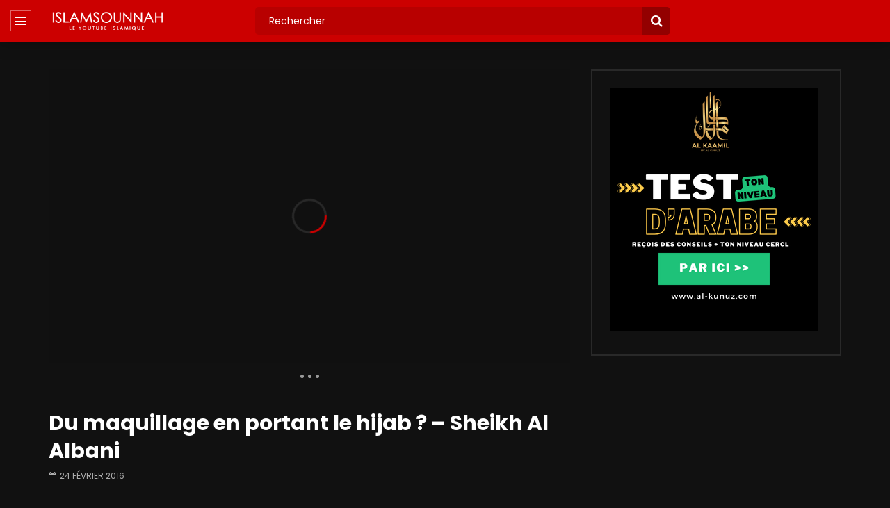

--- FILE ---
content_type: text/html; charset=UTF-8
request_url: https://www.islamsounnah.com/du-maquillage-en-portant-le-hijab-sheikh-al-albani/
body_size: 19608
content:
<!doctype html>
<html lang="fr-FR">

<head>
	<meta charset="UTF-8">
	<meta name="viewport" content="width=device-width, initial-scale=1, maximum-scale=1">
    <meta property="og:type" content="video.other"><meta property="og:video:url" content="https://www.youtube.com/watch?v=s7UST5ctcfY"><meta property="og:video:secure_url" content="https://www.islamsounnah.com/du-maquillage-en-portant-le-hijab-sheikh-al-albani/?video_embed=10069"><meta property="og:video:type" content="text/html"><meta property="og:video:width" content="1280"><meta property="og:video:height" content="720">	<link rel="profile" href="http://gmpg.org/xfn/11">
	<title>Du maquillage en portant le hijab ? &#8211; Sheikh Al Albani &#8211; IslamSounnah : Vidéo Islamique selon le Coran et la Sounnah</title><link rel="preload" as="style" href="https://fonts.googleapis.com/css?family=Poppins%3A400%2C500%2C700&#038;display=swap" /><link rel="stylesheet" href="https://fonts.googleapis.com/css?family=Poppins%3A400%2C500%2C700&#038;display=swap" media="print" onload="this.media='all'" /><noscript><link rel="stylesheet" href="https://fonts.googleapis.com/css?family=Poppins%3A400%2C500%2C700&#038;display=swap" /></noscript>
<meta name='robots' content='max-image-preview:large' />
<link rel='dns-prefetch' href='//fonts.googleapis.com' />
<link href='https://fonts.gstatic.com' crossorigin rel='preconnect' />
<link rel="alternate" type="application/rss+xml" title="IslamSounnah : Vidéo Islamique selon le Coran et la Sounnah &raquo; Flux" href="https://www.islamsounnah.com/feed/" />
<link rel="alternate" type="application/rss+xml" title="IslamSounnah : Vidéo Islamique selon le Coran et la Sounnah &raquo; Flux des commentaires" href="https://www.islamsounnah.com/comments/feed/" />
<link rel="alternate" title="oEmbed (JSON)" type="application/json+oembed" href="https://www.islamsounnah.com/wp-json/oembed/1.0/embed?url=https%3A%2F%2Fwww.islamsounnah.com%2Fdu-maquillage-en-portant-le-hijab-sheikh-al-albani%2F" />
<link rel="alternate" title="oEmbed (XML)" type="text/xml+oembed" href="https://www.islamsounnah.com/wp-json/oembed/1.0/embed?url=https%3A%2F%2Fwww.islamsounnah.com%2Fdu-maquillage-en-portant-le-hijab-sheikh-al-albani%2F&#038;format=xml" />
<style id='wp-img-auto-sizes-contain-inline-css' type='text/css'>img:is([sizes=auto i],[sizes^="auto," i]){contain-intrinsic-size:3000px 1500px}</style>
<style  type='text/css'  data-wpacu-inline-css-file='1'>
/*!/wp-content/plugins/is-keyword-suggestion//public/css/livesearch.css*/#is-livesearch-list{position:absolute;top:50px;width:100%;background-color:#101010ee;overflow-y:scroll;max-height:300px}#is-livesearch-list a.autocomplete-item{display:block;margin-top:10px;padding-left:10px;padding-right:10px;padding-top:10px;height:100px;border-top:1px solid #fff}#is-livesearch-list a.autocomplete-item:hover{background-color:#404040}#is-livesearch-list a.seemore:hover{background-color:#606060}#is-livesearch-list a.seemore{display:block;text-align:center;background-color:#353535;text-decoration:none;padding:5px}#is-livesearch-list img{width:80px;height:80px;float:left;margin-right:15px;object-fit:cover}#is-livesearch-list section{float:left;max-width:75%}#is-livesearch-list .autocomplete-item section *,#is-livesearch-list a.seemore{color:#fff}#is-livesearch-list h1{font-size:16px}#is-livesearch-list .autocomplete-item section h2{padding-top:5px;padding-left:10px;font-size:12px;color:#aaa}.header-side div.float-left.top-search-box{width:49%}.top-search-box .top-search-box-wrapper form .fa-search{z-index:1;right:11px;font-size:18px}.top-search-box .top-search-box-wrapper form input[type="submit"]{background-color:#930000;z-index:0;border-radius:0 5px 5px 0;width:40px}#main-content .search-form-page{display:none}
</style>
<link rel='stylesheet' id='msab-lib-css-css' href='https://www.islamsounnah.com/wp-content/plugins/mobiloud-smart-app-banner/public/libs/smart-banner-js/smartbanner.min.css' type='text/css' media='all' />
<style  type='text/css'  data-wpacu-inline-css-file='1'>
/*!/wp-content/plugins/mobiloud-smart-app-banner/public/css/frontend.css*/.smartbanner{display:none;z-index:999999;position:relative}.smartbanner--ios .js_smartbanner__button{border-radius:2px;background-color:#41a90c}.smartbanner.smartbanner--android{background:#fff;box-shadow:0 1px 6px #333;height:100px;position:relative}.smartbanner.smartbanner--android .smartbanner__close{position:absolute;bottom:30px;right:130px;text-decoration:none;color:#888;font-size:14px}.smartbanner.smartbanner--android .smartbanner__info__author{color:#888;text-shadow:none}.smartbanner.smartbanner--android .smartbanner__exit::before,.smartbanner.smartbanner--android .smartbanner__exit::after{top:0;right:0;left:auto;width:2px;height:15px;background:#b1b1b3}.smartbanner.smartbanner--android .smartbanner__exit:active,.smartbanner.smartbanner--android .smartbanner__exit:hover{color:#eee}.smartbanner .smartbanner__icon{background-size:cover;background-position:center;background-repeat:no-repeat}.smartbanner.smartbanner--android .smartbanner__icon{background-color:#fff0;box-shadow:none;border-radius:0;left:20px;top:20px}.smartbanner.smartbanner--android .smartbanner__info{text-shadow:0 1px 2px #000;position:absolute;top:20px;left:95px;display:block;overflow-y:hidden;width:60%;height:64px;color:#000}.smartbanner.smartbanner--android .smartbanner__info__title{color:#4A4A4A;font-weight:700;text-shadow:none}.smartbanner.smartbanner--ios .smartbanner__info__star{width:50px;background-position:0 9.5px;line-height:9.5px;z-index:1;margin-top:3px}.smartbanner.smartbanner--ios .smartbanner__info__star span{background-image:url(/wp-content/plugins/mobiloud-smart-app-banner/public/css/../images/star.svg);background-size:10px 19px;display:inline-block;height:9.5px;width:50px}.smartbanner.smartbanner--android.sticky{position:fixed;top:0;width:100%}.smartbanner.smartbanner--android.sticky+.content{padding-top:140px}.smartbanner.smartbanner--android .smartbanner__button{position:absolute;top:30px;right:20px;padding:0;min-width:12%;background:none;box-shadow:none;color:#d1d1d1;font-size:14px;font-weight:700}.smartbanner.smartbanner--android .smartbanner__button:active,.smartbanner.smartbanner--android .smartbanner__button:hover{background:none}.smartbanner.smartbanner--android .smartbanner__button__label{display:block;padding:5px 20px;background:#099E58;box-shadow:none;line-height:24px;text-align:center;text-shadow:none;color:#fff;text-transform:none;font-weight:400;border-radius:2px}.smartbanner__android_logo{max-width:100px;position:absolute;bottom:25px;left:20px}.smartbanner.smartbanner--android .smartbanner__button__label:active,.smartbanner.smartbanner--android .smartbanner__button__label:hover{background:#099E58}
</style>
<style  type='text/css'  data-wpacu-inline-css-file='1'>
/*!/wp-content/plugins/vidorev-extensions/assets/front-end/priority-navigation/priority-nav-core.css*/.priority-nav{white-space:nowrap}.priority-nav>ul{display:inline-block}.priority-nav>ul>li{display:inline-block}.priority-nav-has-dropdown .priority-nav__dropdown-toggle{position:relative}.priority-nav__wrapper{position:relative}.priority-nav__dropdown{position:absolute;visibility:hidden}.priority-nav__dropdown.show{visibility:visible}.priority-nav__dropdown-toggle{visibility:hidden;position:absolute}.priority-nav-is-visible{visibility:visible}.priority-nav-is-hidden{visibility:hidden}
</style>
<link rel='stylesheet' id='select2-css' href='https://www.islamsounnah.com/wp-content/plugins/vidorev-extensions/assets/front-end/select2/select2.min.css' type='text/css' media='all' />
<link rel='stylesheet' id='vidorev-plugin-css-css' href='https://www.islamsounnah.com/wp-content/cache/asset-cleanup/css/item/vidorev-extensions__assets__front-end__main-css-v2a3b3b866cf2d9f2b1ed38925a775b19fba6ca39.css' type='text/css' media='all' />
<link rel='stylesheet' id='mediaelement-css' href='https://www.islamsounnah.com/wp-includes/js/mediaelement/mediaelementplayer-legacy.min.css' type='text/css' media='all' />
<link rel='stylesheet' id='wp-mediaelement-css' href='https://www.islamsounnah.com/wp-includes/js/mediaelement/wp-mediaelement.min.css' type='text/css' media='all' />
<link rel='stylesheet' id='plyrplayer-css' href='https://www.islamsounnah.com/wp-content/cache/asset-cleanup/css/item/vidorev-extensions__assets__front-end__plyr__plyr-css-vc67322d7765004bd2127d96419897516a34e8cac.css' type='text/css' media='all' />
<link rel='stylesheet' id='font-awesome-css' href='https://www.islamsounnah.com/wp-content/plugins/elementor/assets/lib/font-awesome/css/font-awesome.min.css' type='text/css' media='all' />
<link rel='stylesheet' id='font-awesome-5-all-css' href='https://www.islamsounnah.com/wp-content/themes/vidorev/css/font-awesome/css/all.min.css' type='text/css' media='all' />
<style  type='text/css'  data-wpacu-inline-css-file='1'>
i.fa{
	font-family:"FontAwesome";
	font-weight:400;
}
.fa.fa-thermometer:before{content:"\f2c7"}
.fa.fa-window-close:before{content:"\f2d3"}
.fa.fa-reply:before{content:"\f112"}
.fa.fa-window-close:before{content:"\f2d3"}
.fa.fa-bitcoin:before{content:"\f15a"}
.fa.fa-facebook-f:before{content:"\f09a"}
.fa.fa-vimeo:before{content: "\f27d"}
.fa.fa-youtube-square:before{content:"\f166"}
</style>
<style  type='text/css'  data-wpacu-inline-css-file='1'>
/*!/wp-content/themes/vidorev/css/slick/slick.css*/.slick-slider{position:relative;display:block;box-sizing:border-box;-webkit-user-select:none;-moz-user-select:none;-ms-user-select:none;user-select:none;-webkit-touch-callout:none;-khtml-user-select:none;-ms-touch-action:pan-y;touch-action:pan-y;-webkit-tap-highlight-color:#fff0}.slick-list{position:relative;display:block;overflow:hidden;margin:0;padding:0}.slick-list:focus{outline:none}.slick-list.dragging{cursor:pointer;cursor:hand}.slick-slider .slick-track,.slick-slider .slick-list{-webkit-transform:translate3d(0,0,0);-moz-transform:translate3d(0,0,0);-ms-transform:translate3d(0,0,0);-o-transform:translate3d(0,0,0);transform:translate3d(0,0,0)}.slick-track{position:relative;top:0;left:0;display:block;margin-left:auto;margin-right:auto}.slick-track:before,.slick-track:after{display:table;content:''}.slick-track:after{clear:both}.slick-loading .slick-track{visibility:hidden}.slick-slide{display:none;float:left;height:100%;min-height:1px}[dir='rtl'] .slick-slide{float:right}.slick-slide img{display:block}.slick-slide.slick-loading img{display:none}.slick-slide.dragging img{pointer-events:none}.slick-initialized .slick-slide{display:block}.slick-loading .slick-slide{visibility:hidden}.slick-vertical .slick-slide{display:block;height:auto;border:1px solid #fff0}.slick-arrow.slick-hidden{display:none}
</style>
<link rel='stylesheet' id='jquery-malihu-scroll-css' href='https://www.islamsounnah.com/wp-content/themes/vidorev/css/malihu/jquery.mCustomScrollbar.min.css' type='text/css' media='all' />
<style  type='text/css'  data-wpacu-inline-css-file='1'>
/*!/wp-content/themes/vidorev/css/extend-ie/extend-ie.css*/@media all and (-ms-high-contrast:none){.nav-logo-img,.nav-mobile-menu,.top-search-box-mobile{height:50px}.header-blog .top-content .nav-logo .nav-logo-img,.header-classic .top-content .nav-logo .nav-logo-img{height:auto}.top-nav .top-videos .top-video-header .top-video-heading{height:40px}.slider-container.slider-4 .post-item-wrap{height:700px}.slider-container .sync-slider-small .sync-item .sync-item-text{height:90px}.site-header.header-default .top-content .nav-logo-img,.site-header.header-default .top-content .top-ad-content,.site-header.header-sport .top-content .nav-logo-img,.site-header.header-sport .top-content .top-ad-content{height:140px}.header-side .nav-side-menu,.header-side .top-submit-video{height:60px}}@media all and (-ms-high-contrast:none) and (max-width:1366px){.slider-container.slider-4 .post-item-wrap{height:600px}}@media all and (-ms-high-contrast:none) and (max-width:1199px){.site-header.header-default .top-content .nav-logo-img,.site-header.header-default .top-content .top-ad-content,.site-header.header-sport .top-content .nav-logo-img,.site-header.header-sport .top-content .top-ad-content{height:130px}}@media all and (-ms-high-contrast:none) and media(max-width:991px){.slider-container.slider-4 .post-item-wrap{height:500px}}@media all and (-ms-high-contrast:none) and @media (min-width:992px){.header-tech .nav-logo-img,.header-movie .nav-logo-img{height:75px}}
</style>
<link rel='stylesheet' id='vidorev-style-css' href='https://www.islamsounnah.com/wp-content/cache/asset-cleanup/css/item/vidorev__style-css-v7585cd6909f32490dde2a7ee6134ddea85001022.css' type='text/css' media='all' />

<script  type='text/javascript' id="wpacu-preload-async-css-fallback">
/*! LoadCSS. [c]2020 Filament Group, Inc. MIT License */
/* This file is meant as a standalone workflow for
- testing support for link[rel=preload]
- enabling async CSS loading in browsers that do not support rel=preload
- applying rel preload css once loaded, whether supported or not.
*/
(function(w){"use strict";var wpacuLoadCSS=function(href,before,media,attributes){var doc=w.document;var ss=doc.createElement('link');var ref;if(before){ref=before}else{var refs=(doc.body||doc.getElementsByTagName('head')[0]).childNodes;ref=refs[refs.length-1]}
var sheets=doc.styleSheets;if(attributes){for(var attributeName in attributes){if(attributes.hasOwnProperty(attributeName)){ss.setAttribute(attributeName,attributes[attributeName])}}}
ss.rel="stylesheet";ss.href=href;ss.media="only x";function ready(cb){if(doc.body){return cb()}
setTimeout(function(){ready(cb)})}
ready(function(){ref.parentNode.insertBefore(ss,(before?ref:ref.nextSibling))});var onwpaculoadcssdefined=function(cb){var resolvedHref=ss.href;var i=sheets.length;while(i--){if(sheets[i].href===resolvedHref){return cb()}}
setTimeout(function(){onwpaculoadcssdefined(cb)})};function wpacuLoadCB(){if(ss.addEventListener){ss.removeEventListener("load",wpacuLoadCB)}
ss.media=media||"all"}
if(ss.addEventListener){ss.addEventListener("load",wpacuLoadCB)}
ss.onwpaculoadcssdefined=onwpaculoadcssdefined;onwpaculoadcssdefined(wpacuLoadCB);return ss};if(typeof exports!=="undefined"){exports.wpacuLoadCSS=wpacuLoadCSS}else{w.wpacuLoadCSS=wpacuLoadCSS}}(typeof global!=="undefined"?global:this))
</script><style  type='text/css'  data-wpacu-inline-css-file='1'>
/*!/wp-content/themes/vidorev/css/btwes.css*/.beeteam368-custom-elements-for-myc{position:absolute;top:0;left:0}
</style>
<style id='beeteam368_obj_wes_style-inline-css' type='text/css'>@media only screen and (-webkit-min-device-pixel-ratio:2),(min-resolution:192dpi){.nav-logo .nav-logo-img img.main-logo{opacity:0;visibility:hidden}.nav-logo .nav-logo-img a.logo-link{background:url(https://www.islamsounnah.com/wp-content/uploads/2022/08/Logo_islamsounnah_blanc.png) no-repeat center;background-size:contain}}@media only screen and (-webkit-min-device-pixel-ratio:2) and (max-width:991px),(min-resolution:192dpi) and (max-width:991px){.nav-logo .nav-logo-img img.main-logo-mobile{opacity:0;visibility:hidden}.nav-logo .nav-logo-img a.logo-link{background:url(https://www.islamsounnah.com/wp-content/uploads/2022/08/Logo_islamsounnah_blanc.png) no-repeat center;background-size:contain}}#vp-mobile-menu{background-color:#000}header.entry-header.movie-style{background-image:url(https://www.islamsounnah.com/wp-content/themes/vidorev/img/film-background.jpg)}</style>
<style  type='text/css'  data-wpacu-inline-css-file='1'>
/*!/wp-content/plugins/wp-pagenavi/pagenavi-css.css*/.wp-pagenavi{clear:both}.wp-pagenavi a,.wp-pagenavi span{text-decoration:none;border:1px solid #BFBFBF;padding:3px 5px;margin:2px}.wp-pagenavi a:hover,.wp-pagenavi span.current{border-color:#000}.wp-pagenavi span.current{font-weight:700}
</style>
<script type="text/javascript" src="https://www.islamsounnah.com/wp-includes/js/jquery/jquery.min.js" id="jquery-core-js" defer></script>
<script type="text/javascript" src="https://www.islamsounnah.com/wp-includes/js/jquery/jquery-migrate.min.js" id="jquery-migrate-js" defer></script>
<script type="text/javascript" id="beeteam368_obj_wes-js-extra">
/* <![CDATA[ */
var vidorev_jav_plugin_js_object = {"youtube_library_url":"https://www.youtube.com/iframe_api","vimeo_library_url":"https://player.vimeo.com/api/player.js","dailymotion_library_url":"https://api.dmcdn.net/all.js","facebook_library_url":"https://connect.facebook.net/en_US/sdk.js?ver=6.0#xfbml=1&version=v6.0","twitch_library_url":"https://player.twitch.tv/js/embed/v1.js","google_ima_library_url":"https://imasdk.googleapis.com/js/sdkloader/ima3.js","google_adsense_library_url":"https://pagead2.googlesyndication.com/pagead/js/adsbygoogle.js","jwplayer_library_url":"","mediaelement_library_url":"https://www.islamsounnah.com/wp-content/plugins/vidorev-extensions/assets/front-end/mediaelement/mediaelement.all.js","fluidplayer_library_url":"https://cdn.fluidplayer.com/3.25.0/fluidplayer.min.js","plyr_library_url":"https://www.islamsounnah.com/wp-content/plugins/vidorev-extensions/assets/front-end/plyr/plyr.min.js","imdb_logo_url":"https://www.islamsounnah.com/wp-content/plugins/vidorev-extensions/assets/front-end/img/IMDB_Logo","youtube_rel":"yes","youtube_modestbranding":"no","youtube_showinfo":"no","youtube_broadcasts_params":[],"hls_library_url":"https://www.islamsounnah.com/wp-content/plugins/vidorev-extensions/assets/front-end/fluidplayer/hls.min.js","mpd_library_url":"https://www.islamsounnah.com/wp-content/plugins/vidorev-extensions/assets/front-end/fluidplayer/dash.mediaplayer.min.js"};
var vidorev_jav_plugin_video_ads_object = {"vid_ads_m_video_ads":"no","vid_ads_m_video_ads_type":"dynamic_ad","vid_ads_m_group_google_ima":[],"vid_ads_m_group_image":[{"vid_ads_m_image_source_id":28308,"vid_ads_m_image_source":"https://www.islamsounnah.com/wp-content/uploads/2021/05/alfissah.jpeg","vid_ads_m_image_link":"https://al-fissah.com/fr"}],"vid_ads_m_group_html5_video":[],"vid_ads_m_group_html":[],"vid_ads_m_vpaid_mode":"no","vid_ads_m_vast_preroll":[],"vid_ads_m_vast_postroll":[],"vid_ads_m_vast_pauseroll":[],"vid_ads_m_vast_midroll":[{"vid_ads_m_vast_timer_seconds":"50"}],"vid_ads_m_group_dynamic":[{"vid_ads_m_dynamic_type":"image","vid_ads_m_dynamic_size_desktop":"336x280","vid_ads_m_dynamic_size_mobile":"320x50","vid_ads_m_dynamic_vertial_align":"bottom","vid_ads_m_dyn_image_source_id":35390,"vid_ads_m_dyn_image_source":"https://www.islamsounnah.com/wp-content/uploads/2022/08/745-90.png","vid_ads_m_dyn_image_source_mob_id":35390,"vid_ads_m_dyn_image_source_mob":"https://www.islamsounnah.com/wp-content/uploads/2022/08/745-90.png","vid_ads_m_dyn_image_link":"https://bit.ly/3K1as5Y"}],"vid_ads_m_time_to_show_ads":"2","vid_ads_m_time_skip_ads":"2","vid_ads_m_time_to_hide_ads":"6"};
var vidorev_jav_plugin_fluidplayer_object = {"vid_fluid_m_fluidplayer":"yes","vid_fluid_m_fluidplayer_version":"v3","vid_fluid_m_styling":[{"vid_fluid_m_display_logo":"top left","vid_fluid_m_logo_opacity":"100","vid_fluid_m_logo_margin":"15px"}],"vid_fluid_m_vast_configuration":[{"vid_fluid_m_skipbuttoncaption":"Fin de la publicit\u00e9 dans [seconds]","vid_fluid_m_skipbuttonclickcaption":"Skip ad \u003Cspan class=\"skip_button_icon\"\u003E\u003C/span\u003E","vid_fluid_m_adtextposition":"top left","vid_fluid_m_adctatext":"Visit now!","vid_fluid_m_adctatextposition":"bottom right","vid_fluid_m_vasttimeout":"5000","vid_fluid_m_maxallowedvasttagredirects":"3","vid_fluid_m_valign":"bottom","vid_fluid_m_nonlinearduration":"10","vid_fluid_m_size":"728x90"}]};
var vidorev_jav_plugin_video_ads_object_post = {"vid_ads_m_video_ads":"","vid_ads_m_video_ads_type":"","vid_ads_m_group_google_ima":"","vid_ads_m_group_image":"","vid_ads_m_group_html5_video":"","vid_ads_m_group_html":"","vid_ads_m_group_dynamic":"","vid_ads_m_time_to_show_ads":"","vid_ads_m_time_skip_ads":"","vid_ads_m_time_to_hide_ads":"","vid_ads_m_vpaid_mode":"","vid_ads_m_vast_preroll":"","vid_ads_m_vast_postroll":"","vid_ads_m_vast_pauseroll":"","vid_ads_m_vast_midroll":""};
var vidorev_jav_js_object = {"admin_ajax":"https://www.islamsounnah.com/wp-admin/admin-ajax.php","query_vars":{"page":0,"name":"du-maquillage-en-portant-le-hijab-sheikh-al-albani","error":"","m":"","p":0,"post_parent":"","subpost":"","subpost_id":"","attachment":"","attachment_id":0,"pagename":"","page_id":0,"second":"","minute":"","hour":"","day":0,"monthnum":0,"year":0,"w":0,"category_name":"","tag":"","cat":"","tag_id":"","author":"","author_name":"","feed":"","tb":"","paged":0,"meta_key":"","meta_value":"","preview":"","s":"","sentence":"","title":"","fields":"all","menu_order":"","embed":"","category__in":[],"category__not_in":[],"category__and":[],"post__in":[],"post__not_in":[],"post_name__in":[],"tag__in":[],"tag__not_in":[],"tag__and":[],"tag_slug__in":[],"tag_slug__and":[],"post_parent__in":[],"post_parent__not_in":[],"author__in":[],"author__not_in":[],"search_columns":[],"ignore_sticky_posts":false,"suppress_filters":false,"cache_results":true,"update_post_term_cache":true,"update_menu_item_cache":false,"lazy_load_term_meta":true,"update_post_meta_cache":true,"post_type":"","posts_per_page":12,"nopaging":false,"comments_per_page":"50","no_found_rows":false,"order":"DESC"},"video_auto_play":"on","vid_auto_play_mute":"on","number_format":"short","single_post_comment_type":"wp","origin_url":"https://www.islamsounnah.com","is_user_logged_in":"","video_lightbox_suggested":"on","video_lightbox_comments":"off","translate_close":"Close","translate_suggested":"Suggested","translate_comments":"Live comments","translate_auto_next":"Auto next","translate_loading":"Loading","translate_public_comment":"Add a public comment","translate_post_comment":"Post comment","translate_reset":"Reset","translate_login_comment":"Please login to post a comment","translate_text_load_ad":"Loading advertisement...","translate_skip_ad":"Skip Ad","translate_skip_ad_in":"Skip ad in","translate_up_next":"Up next","translate_cancel":"cancel","translate_reported":"Reported","translate_confirm_delete":"Are you sure you want to delete this item?","translate_delete_success":"The post has been deleted.","translate_loading_preview":"Loading Preview","translate_currently_offline":"Currently Offline","translate_live_or_ended":"Live Streaming or Ended","theme_image_ratio":"","single_video_network":"youtube","single_video_source":"s7UST5ctcfY","single_video_youtube_playlist_id":"","single_video_url":"https://www.youtube.com/watch?v=s7UST5ctcfY","player_library":"vp","plyr_player":"on","single_video_streaming":"","vm_video_ratio":"16:9","vm_video_ratio_mobile":"16:9","single_video_network_library_setup":"yes","security":"51a46eb05b","login_url":"","scrollbar_library":"malihu"};
var vidorev_jav_js_preview = [];
//# sourceURL=beeteam368_obj_wes-js-extra
/* ]]> */
</script>
<script type="text/javascript" src="https://www.islamsounnah.com/wp-content/cache/asset-cleanup/js/item/vidorev-extensions__assets__front-end__btwes-js-v5be1131e084f0f038549652da191197f02ed4cf4.js" id="beeteam368_obj_wes-js" defer></script>
<script type="text/javascript" src="https://www.islamsounnah.com/wp-content/themes/vidorev/js/lazysizes.min.js" id="lazysizes-js" defer></script>
<link rel="https://api.w.org/" href="https://www.islamsounnah.com/wp-json/" /><link rel="alternate" title="JSON" type="application/json" href="https://www.islamsounnah.com/wp-json/wp/v2/posts/10069" /><link rel="canonical" href="https://www.islamsounnah.com/du-maquillage-en-portant-le-hijab-sheikh-al-albani/" />
<meta name="generator" content="Redux 4.5.9" /><!-- <?php echo "preload"; ?>-->
<link rel="preconnect" href="https://cdnjs.cloudflare.com"><!-- Start Mobiloud Smart App Banner configuration --><meta name="smartbanner:title" content="IslamSounnah Vidéo"><meta name="smartbanner:author" content="Le Youtube Islamique"><meta name="smartbanner:icon-apple" content="https://www.islamsounnah.com/wp-content/uploads/2024/11/2_UC2G6j_400x400.jpg"><meta name="smartbanner:icon-google" content="https://www.islamsounnah.com/wp-content/uploads/2024/11/2_UC2G6j_400x400.jpg"><meta name="smartbanner:button" content="VIEW"><meta name="smartbanner:button-url-apple" content="https://itunes.apple.com/fr/app/islam-sounnah-vido/id687454322?mt=8&#038;uo=4"><meta name="smartbanner:button-url-google" content="https://play.google.com/store/apps/details?id=com.goodbarber.islamvideo"><meta name="smartbanner:enabled-platforms" content="android,ios"><meta name="smartbanner:close-label" content="Close"><meta name="smartbanner:api" content="true"><!-- End Mobiloud Smart App Banner configuration --><!-- Start Smart banner app for Safari on iOS configuration --><meta name="apple-itunes-app" content="app-id=687454322"><!-- End Smart banner app for Safari on iOS configuration --><link rel="apple-touch-icon" sizes="120x120" href="/wp-content/uploads/fbrfg/apple-touch-icon.png">
<link rel="icon" type="image/png" sizes="32x32" href="/wp-content/uploads/fbrfg/favicon-32x32.png">
<link rel="icon" type="image/png" sizes="16x16" href="/wp-content/uploads/fbrfg/favicon-16x16.png">
<link rel="manifest" href="/wp-content/uploads/fbrfg/site.webmanifest">
<link rel="mask-icon" href="/wp-content/uploads/fbrfg/safari-pinned-tab.svg" color="#5bbad5">
<link rel="shortcut icon" href="/wp-content/uploads/fbrfg/favicon.ico">
<meta name="msapplication-TileColor" content="#da532c">
<meta name="msapplication-config" content="/wp-content/uploads/fbrfg/browserconfig.xml">
<meta name="theme-color" content="#ffffff"><meta name="generator" content="Elementor 3.34.0; features: additional_custom_breakpoints; settings: css_print_method-external, google_font-enabled, font_display-auto">
			<style>.e-con.e-parent:nth-of-type(n+4):not(.e-lazyloaded):not(.e-no-lazyload),.e-con.e-parent:nth-of-type(n+4):not(.e-lazyloaded):not(.e-no-lazyload) *{background-image:none!important}@media screen and (max-height:1024px){.e-con.e-parent:nth-of-type(n+3):not(.e-lazyloaded):not(.e-no-lazyload),.e-con.e-parent:nth-of-type(n+3):not(.e-lazyloaded):not(.e-no-lazyload) *{background-image:none!important}}@media screen and (max-height:640px){.e-con.e-parent:nth-of-type(n+2):not(.e-lazyloaded):not(.e-no-lazyload),.e-con.e-parent:nth-of-type(n+2):not(.e-lazyloaded):not(.e-no-lazyload) *{background-image:none!important}}</style>
					<style type="text/css" id="wp-custom-css">.author{display:none!important}</style>
			<link rel="preload" href="https://www.islamsounnah.com/wp-content/uploads/2024/11/id-nrsu2tt87by-youtube-automatic-360x203.jpg" as="image" type="image/jpeg" />
</head>

<body class="wp-singular post-template-default single single-post postid-10069 single-format-video wp-custom-logo wp-theme-vidorev  dark-background dark-version sticky-sidebar-on is-sidebar sidebar-right header-vid-side single-video-clean-style beeteam368 elementor-default elementor-kit-4579">
	
	
	
	<div id="site-wrap-parent" class="site-wrap-parent site-wrap-parent-control">
		
		<div class="side-menu-wrapper side-menu-wrapper-control dark-background dark-version">
				
	<div class="left-side-menu dark-background">
				<ul class="social-block s-grid">
							<li class="facebook-link">
					<a href="https://www.facebook.com/IslamSounnah" title="Facebook" target="_blank">	
						<span class="icon">
							<i class="fa fa-facebook"></i>
						</span>							
					</a>
				</li>
							<li class="twitter-link">
					<a href="https://twitter.com/IslamSounnah" title="Twitter" target="_blank">	
						<span class="icon">
							<i class="fa fa-twitter"></i>
						</span>							
					</a>
				</li>
							<li class="youtube-link">
					<a href="https://www.youtube.com/user/islamsounnah" title="Youtube" target="_blank">	
						<span class="icon">
							<i class="fa fa-youtube"></i>
						</span>							
					</a>
				</li>
							<li class="instagram-link">
					<a href="https://www.instagram.com/islamsounnahofficiel/" title="Instagram" target="_blank">	
						<span class="icon">
							<i class="fa fa-instagram"></i>
						</span>							
					</a>
				</li>
							<li class="watch-later-elm">
					<a href="https://www.islamsounnah.com/voir-plus-tard/" title="Watch later" class="top-watch-dropdown">
						<span class="icon">
							<i class="fa fa-clock-o" aria-hidden="true"></i>
							<span class="hasVideos-control"></span>
						</span>						
					</a>
					
								<ul class="top-watch-later-listing top-watch-later-listing-control dark-background">
				<li class="top-watch-later-items top-watch-later-control no-video"></li>
				<li class="watch-no-video">
					<div>
						<i class="fa fa-file-video-o" aria-hidden="true"></i><br>
						No videos yet!<br>
						Click on &quot;Watch later&quot; to put videos here<br>						
					</div>
				</li>
				<li class="view-all-hyperlink view-all-hyperlink-control">
										<a href="https://www.islamsounnah.com/voir-plus-tard/" title="Voir toutes les vidéos" class="basic-button basic-button-default">
						<span>Voir toutes les vidéos</span> &nbsp; <i class="fa fa-play" aria-hidden="true"></i>
					</a>
				</li>
			</ul>
								
				</li>
			            	<li class="watch-later-elm">
					<a href="#" title="Notifications" class="top-watch-dropdown">
						<span class="icon">
							<i class="fa fa-bell" aria-hidden="true"></i>	
                            <span class=""></span>						
						</span>						
					</a>
					
								<ul class="top-watch-later-listing dark-background">
				<li class="top-watch-later-items no-video"></li>
				<li class="watch-no-video">
					<div>
						<i class="fa fa-file-video-o" aria-hidden="true"></i><br>					
						                        	Don&#039;t miss new videos<br>
							Sign in to see updates from your favourite channels<br><br>
                                                    <br>						
					</div>
				</li>				
			</ul>
								
				</li>
            		</ul>
			</div>
	
	<div class="side-menu-children side-menu-children-control">
		<div class="main-side-menu navigation-font">
			<ul>
				<li id="menu-item-4897" class="menu-item menu-item-type-custom menu-item-object-custom menu-item-home menu-item-4897"><a href="https://www.islamsounnah.com">Accueil</a></li>
<li id="menu-item-5938" class="menu-item menu-item-type-custom menu-item-object-custom menu-item-5938"><a href="https://fondation.islamsounnah.com/">Aumône &#8211; Sadaqah</a></li>
<li id="menu-item-8678" class="menu-item menu-item-type-post_type menu-item-object-page menu-item-8678"><a href="https://www.islamsounnah.com/horaires-de-priere/">Horaires de Prière</a></li>
<li id="menu-item-21913" class="menu-item menu-item-type-post_type menu-item-object-page menu-item-21913"><a href="https://www.islamsounnah.com/lire-le-noble-coran/">Lire le Noble Coran</a></li>
<li id="menu-item-21916" class="menu-item menu-item-type-post_type menu-item-object-page menu-item-21916"><a href="https://www.islamsounnah.com/ecouter-le-saint-coran/">Écouter le Saint Coran</a></li>
<li id="menu-item-21925" class="menu-item menu-item-type-post_type menu-item-object-page menu-item-21925"><a href="https://www.islamsounnah.com/radio-islamique/">Radio Islam</a></li>
<li id="menu-item-36370" class="menu-item menu-item-type-post_type menu-item-object-page menu-item-36370"><a href="https://www.islamsounnah.com/voir-plus-tard/">Voir Vos Vidéos Plus Tard</a></li>
			</ul>
		</div>
		
		<div class="sidemenu-sidebar">
			<div id="vidorev_post_extensions-15" class="widget r-widget-control  widget__col-04 vidorev-post-extensions"><div class="widget-item-wrap"><h2 class="widget-title h5 extra-bold"><span class="title-wrap">Les Plus Vues ce Mois</span></h2>					<div class="vp-widget-post-layout vp-widget-post-layout-control wg-list-default">
						<div class="widget-post-listing widget-post-listing-control ">
															<div class="post-listing-item">
										<div class="post-img"><a data-post-id="46684" href="https://www.islamsounnah.com/%f0%9f%8e%99%ef%b8%8fle-mauvais-oeil-est-une-verite-cheikh-aziz-farhan-al-anizi/" title="🎙️Le mauvais oeil est une vérité &#8211; Cheikh &#8216;Aziz Farhan Al &#8216;Anizi" class="blog-img"><img class="blog-picture ul-lazysizes-effect ul-lazysizes-load" src="https://www.islamsounnah.com/wp-content/themes/vidorev/img/placeholder.png" data-src="https://www.islamsounnah.com/wp-content/uploads/2026/01/prive-id-qbgel4x-psy-youtube-aut-100x100.jpg" data-srcset="https://www.islamsounnah.com/wp-content/uploads/2026/01/prive-id-qbgel4x-psy-youtube-aut-100x100.jpg 100w, https://www.islamsounnah.com/wp-content/uploads/2026/01/prive-id-qbgel4x-psy-youtube-aut-150x150.jpg 150w, https://www.islamsounnah.com/wp-content/uploads/2026/01/prive-id-qbgel4x-psy-youtube-aut-60x60.jpg 60w, https://www.islamsounnah.com/wp-content/uploads/2026/01/prive-id-qbgel4x-psy-youtube-aut-200x200.jpg 200w, https://www.islamsounnah.com/wp-content/uploads/2026/01/prive-id-qbgel4x-psy-youtube-aut-268x268.jpg 268w" data-sizes="(max-width: 100px) 100vw, 100px" alt="Privé : [ID: qBgel4x-PsY] Youtube Automatic"/><span class="ul-placeholder-bg class-1x1"></span></a><span class="duration-text font-size-12 meta-font">01:36</span></div>
										<div class="post-content">
											<h3 class="h6 post-title"> 
												<a href="https://www.islamsounnah.com/%f0%9f%8e%99%ef%b8%8fle-mauvais-oeil-est-une-verite-cheikh-aziz-farhan-al-anizi/" title="🎙️Le mauvais oeil est une vérité &#8211; Cheikh &#8216;Aziz Farhan Al &#8216;Anizi">🎙️Le mauvais oeil est une vérité &#8211; Cheikh &#8216;Aziz Farhan Al &#8216;Anizi</a> 
											</h3>
																																		
										</div>
									</div>
																		<div class="post-listing-item">
										<div class="post-img"><a data-post-id="46681" href="https://www.islamsounnah.com/%f0%9f%8e%99%ef%b8%8fune-question-tres-etrange-cheikh-aziz-farhan-al-anizi/" title="🎙️Une question très étrange ! Cheikh &#8216;Aziz Farhan Al &#8216;Anizi" class="blog-img"><img class="blog-picture ul-lazysizes-effect ul-lazysizes-load" src="https://www.islamsounnah.com/wp-content/themes/vidorev/img/placeholder.png" data-src="https://www.islamsounnah.com/wp-content/uploads/2026/01/prive-id-fkj6grcvdvo-youtube-aut-100x100.jpg" data-srcset="https://www.islamsounnah.com/wp-content/uploads/2026/01/prive-id-fkj6grcvdvo-youtube-aut-100x100.jpg 100w, https://www.islamsounnah.com/wp-content/uploads/2026/01/prive-id-fkj6grcvdvo-youtube-aut-150x150.jpg 150w, https://www.islamsounnah.com/wp-content/uploads/2026/01/prive-id-fkj6grcvdvo-youtube-aut-60x60.jpg 60w, https://www.islamsounnah.com/wp-content/uploads/2026/01/prive-id-fkj6grcvdvo-youtube-aut-200x200.jpg 200w, https://www.islamsounnah.com/wp-content/uploads/2026/01/prive-id-fkj6grcvdvo-youtube-aut-268x268.jpg 268w" data-sizes="(max-width: 100px) 100vw, 100px" alt="Privé : [ID: fkJ6gRcvdVo] Youtube Automatic"/><span class="ul-placeholder-bg class-1x1"></span></a><span class="duration-text font-size-12 meta-font">00:51</span></div>
										<div class="post-content">
											<h3 class="h6 post-title"> 
												<a href="https://www.islamsounnah.com/%f0%9f%8e%99%ef%b8%8fune-question-tres-etrange-cheikh-aziz-farhan-al-anizi/" title="🎙️Une question très étrange ! Cheikh &#8216;Aziz Farhan Al &#8216;Anizi">🎙️Une question très étrange ! Cheikh &#8216;Aziz Farhan Al &#8216;Anizi</a> 
											</h3>
																																		
										</div>
									</div>
																		<div class="post-listing-item">
										<div class="post-img"><a data-post-id="46678" href="https://www.islamsounnah.com/%f0%9f%8e%99%ef%b8%8fune-grave-erreur-des-parents-cheikh-aziz-farhan-al-anizi/" title="🎙️Une grave erreur des parents ! Cheikh &#8216;Aziz Farhan Al &#8216;Anizi" class="blog-img"><img class="blog-picture ul-lazysizes-effect ul-lazysizes-load" src="https://www.islamsounnah.com/wp-content/themes/vidorev/img/placeholder.png" data-src="https://www.islamsounnah.com/wp-content/uploads/2026/01/prive-id-8kjwrmrpmko-youtube-aut-100x100.jpg" data-srcset="https://www.islamsounnah.com/wp-content/uploads/2026/01/prive-id-8kjwrmrpmko-youtube-aut-100x100.jpg 100w, https://www.islamsounnah.com/wp-content/uploads/2026/01/prive-id-8kjwrmrpmko-youtube-aut-150x150.jpg 150w, https://www.islamsounnah.com/wp-content/uploads/2026/01/prive-id-8kjwrmrpmko-youtube-aut-60x60.jpg 60w, https://www.islamsounnah.com/wp-content/uploads/2026/01/prive-id-8kjwrmrpmko-youtube-aut-200x200.jpg 200w, https://www.islamsounnah.com/wp-content/uploads/2026/01/prive-id-8kjwrmrpmko-youtube-aut-268x268.jpg 268w" data-sizes="(max-width: 100px) 100vw, 100px" alt="Privé : [ID: 8KjwrmrPMKo] Youtube Automatic"/><span class="ul-placeholder-bg class-1x1"></span></a><span class="duration-text font-size-12 meta-font">02:59</span></div>
										<div class="post-content">
											<h3 class="h6 post-title"> 
												<a href="https://www.islamsounnah.com/%f0%9f%8e%99%ef%b8%8fune-grave-erreur-des-parents-cheikh-aziz-farhan-al-anizi/" title="🎙️Une grave erreur des parents ! Cheikh &#8216;Aziz Farhan Al &#8216;Anizi">🎙️Une grave erreur des parents ! Cheikh &#8216;Aziz Farhan Al &#8216;Anizi</a> 
											</h3>
																																		
										</div>
									</div>
																		<div class="post-listing-item">
										<div class="post-img"><a data-post-id="46675" href="https://www.islamsounnah.com/le-remede-prophetique-contre-linsomnie-et-langoisse-sheikh-al-fawzan/" title="Le Remède Prophétique contre l&#8217;insomnie et l&#8217;angoisse &#8211; Sheikh al-Fawzan" class="blog-img"><img class="blog-picture ul-lazysizes-effect ul-lazysizes-load" src="https://www.islamsounnah.com/wp-content/themes/vidorev/img/placeholder.png" data-src="https://www.islamsounnah.com/wp-content/uploads/2026/01/prive-id-abvfle4w95u-youtube-aut-100x100.jpg" data-srcset="https://www.islamsounnah.com/wp-content/uploads/2026/01/prive-id-abvfle4w95u-youtube-aut-100x100.jpg 100w, https://www.islamsounnah.com/wp-content/uploads/2026/01/prive-id-abvfle4w95u-youtube-aut-150x150.jpg 150w, https://www.islamsounnah.com/wp-content/uploads/2026/01/prive-id-abvfle4w95u-youtube-aut-60x60.jpg 60w, https://www.islamsounnah.com/wp-content/uploads/2026/01/prive-id-abvfle4w95u-youtube-aut-200x200.jpg 200w, https://www.islamsounnah.com/wp-content/uploads/2026/01/prive-id-abvfle4w95u-youtube-aut-268x268.jpg 268w" data-sizes="(max-width: 100px) 100vw, 100px" alt="Privé : [ID: AbvFLE4W95U] Youtube Automatic"/><span class="ul-placeholder-bg class-1x1"></span></a><span class="duration-text font-size-12 meta-font">03:49</span></div>
										<div class="post-content">
											<h3 class="h6 post-title"> 
												<a href="https://www.islamsounnah.com/le-remede-prophetique-contre-linsomnie-et-langoisse-sheikh-al-fawzan/" title="Le Remède Prophétique contre l&#8217;insomnie et l&#8217;angoisse &#8211; Sheikh al-Fawzan">Le Remède Prophétique contre l&#8217;insomnie et l&#8217;angoisse &#8211; Sheikh al-Fawzan</a> 
											</h3>
																																		
										</div>
									</div>
																		<div class="post-listing-item">
										<div class="post-img"><a data-post-id="46672" href="https://www.islamsounnah.com/%f0%9f%8e%99%ef%b8%8fla-description-authentique-de-la-priere-du-prophete-%ef%b7%ba-cheikh-aziz-farhan-al-anizi/" title="🎙️La description authentique de la prière du Prophète ﷺ &#8211; Cheikh &#8216;Aziz Farhan Al &#8216;Anizi" class="blog-img"><img class="blog-picture ul-lazysizes-effect ul-lazysizes-load" src="https://www.islamsounnah.com/wp-content/themes/vidorev/img/placeholder.png" data-src="https://www.islamsounnah.com/wp-content/uploads/2026/01/prive-id-zzmcso6bwte-youtube-aut-100x100.jpg" data-srcset="https://www.islamsounnah.com/wp-content/uploads/2026/01/prive-id-zzmcso6bwte-youtube-aut-100x100.jpg 100w, https://www.islamsounnah.com/wp-content/uploads/2026/01/prive-id-zzmcso6bwte-youtube-aut-150x150.jpg 150w, https://www.islamsounnah.com/wp-content/uploads/2026/01/prive-id-zzmcso6bwte-youtube-aut-60x60.jpg 60w, https://www.islamsounnah.com/wp-content/uploads/2026/01/prive-id-zzmcso6bwte-youtube-aut-200x200.jpg 200w, https://www.islamsounnah.com/wp-content/uploads/2026/01/prive-id-zzmcso6bwte-youtube-aut-268x268.jpg 268w" data-sizes="(max-width: 100px) 100vw, 100px" alt="Privé : [ID: Zzmcso6BwTE] Youtube Automatic"/><span class="ul-placeholder-bg class-1x1"></span></a><span class="duration-text font-size-12 meta-font">40:53</span></div>
										<div class="post-content">
											<h3 class="h6 post-title"> 
												<a href="https://www.islamsounnah.com/%f0%9f%8e%99%ef%b8%8fla-description-authentique-de-la-priere-du-prophete-%ef%b7%ba-cheikh-aziz-farhan-al-anizi/" title="🎙️La description authentique de la prière du Prophète ﷺ &#8211; Cheikh &#8216;Aziz Farhan Al &#8216;Anizi">🎙️La description authentique de la prière du Prophète ﷺ &#8211; Cheikh &#8216;Aziz Farhan Al &#8216;Anizi</a> 
											</h3>
																																		
										</div>
									</div>
															</div>
					</div>	
				</div></div>		</div>
	</div>
</div>			
		<div id="site-wrap-children" class="site-wrap-children site-wrap-children-control">
			
                        
				                
                <header id="site-header" class="site-header header-side site-header-control">
					<div class="nav-wrap nav-wrap-control">
	<div class="main-nav main-nav-control">
		<div class="site__container-fluid container-control">
			<div class="site__row auto-width">
				
				<div class="site__col float-left nav-side-menu">
							<div class="button-wrap">
			<div class="button-menu-mobile button-menu-side-control">
				<span></span>			
				<span></span>			
				<span></span>			
				<span></span>			
				<span></span>			
			</div>
		</div>
					</div>
				
				<div class="site__col float-left nav-logo">
					<div class="nav-logo-img">
						<a href="https://www.islamsounnah.com/" title="IslamSounnah : Vidéo Islamique selon le Coran et la Sounnah" class="logo-link">
										<img src="https://www.islamsounnah.com/wp-content/uploads/2022/08/Logo_islamsounnah_blanc.png" alt="IslamSounnah : Vidéo Islamique selon le Coran et la Sounnah" class="main-logo" width="auto" height="auto">
					<img src="https://www.islamsounnah.com/wp-content/uploads/2022/08/Logo_islamsounnah_blanc.png" alt="IslamSounnah : Vidéo Islamique selon le Coran et la Sounnah" class="main-logo-mobile" width="auto" height="auto">
					<img src="https://www.islamsounnah.com/wp-content/uploads/2022/08/Logo_islamsounnah_blanc.png" alt="IslamSounnah : Vidéo Islamique selon le Coran et la Sounnah" class="sticky-logo" width="auto" height="auto">
								</a>
					</div>
				</div>
				
				<div class="site__col float-left top-search-box">
							<div class="top-search-box-wrapper">
			<form action="https://www.islamsounnah.com/" method="get">					
				<input class="search-terms-textfield search-terms-textfield-control" autocomplete="off" type="text" placeholder="Rechercher" name="s" value="">		
				<i class="fa fa-search" aria-hidden="true"></i>					
				<input type="submit" value="Rechercher">							
			</form>
		</div>
					</div>
				
				<div class="site__col float-right top-submit-video">
						
				</div>
				
				<div class="site__col float-left nav-mobile-menu">
							<div class="button-wrap">
			<div class="button-menu-mobile button-menu-mobile-control">
				<span></span>			
				<span></span>			
				<span></span>			
				<span></span>			
				<span></span>			
			</div>
		</div>
					</div>
				
				<div class="site__col float-right top-search-box-mobile">
							<ul>
			<li class="top-search-elm top-search-elm-control">
				<a href="#" title="Rechercher" class="top-search-dropdown top-search-dropdown-control">
					<span class="icon">
						<i class="fa fa-search" aria-hidden="true"></i>
					</span>						
				</a>
				<ul class="dark-background">
					<li class="top-search-box-dropdown">
						<form action="https://www.islamsounnah.com/" method="get">					
							<input class="search-terms-textfield search-terms-textfield-control" autocomplete="off" type="text" placeholder="Entrer un ou deux mots clés..." name="s" value="">
							<input type="submit" value="Rechercher">							
						</form>
					</li>
				</ul>
			</li>
		</ul>
					</div>	
                
                <div class="site__col float-right top-login-box-mobile">
									</div>
			
			</div>
		</div>
	</div>
</div>                                    </header>
                
                
    <div id="primary-content-wrap" class="primary-content-wrap">
        <div class="primary-content-control">
            
            <div class="site__container fullwidth-vidorev-ctrl container-control">
            
                <div class="site__row nav-breadcrumbs-elm breadcrumbs-turn-off"><div class="site__col"><div class="nav-breadcrumbs navigation-font nav-font-size-12"></div></div></div>                
                <div class="site__row sidebar-direction">							
                    <main id="main-content" class="site__col main-content">	
                        
                        <div class="single-post-wrapper global-single-wrapper">
                                
                            <article id="post-10069" class="single-post-content global-single-content post-10069 post type-post status-publish format-video has-post-thumbnail hentry category-video-islamique post_format-post-format-video">
	
							<div class="single-post-style-wrapper">
							<div class="single-post-basic-content">
								<div class="single-feature-image">
											<div class="single-player-video-wrapper vp-small-item">
        							<div class="light-off light-off-control"></div>
			<div id="video-player-wrap-control" class="video-player-wrap">
				
				<div class="video-player-ratio"></div>
				
				<div class="video-player-content video-player-control">
						<div class="float-video-title"><h6>Du maquillage en portant le hijab ? &#8211; Sheikh Al Albani</h6></div>
						<a href="#" title="Close" class="close-floating-video close-floating-video-control"><i class="fa fa-times" aria-hidden="true"></i></a>
						<a href="#" title="Scroll Up" class="scroll-up-floating-video scroll-up-floating-video-control"><i class="fa fa-arrow-circle-up" aria-hidden="true"></i></a>					
						<div class="player-3rdparty player-3rdparty-control ">
							<div id="player-api-control" class="player-api">
															</div>
							
							<div class="player-muted player-muted-control"><i class="fa fa-volume-off" aria-hidden="true"></i></div>
							
							<div class="text-load-ads text-load-ads-control">
								Loading advertisement...							</div>
							
							<div class="autoplay-off-elm autoplay-off-elm-control video-play-control" data-id="10069" data-background-url="https://www.islamsounnah.com/wp-content/uploads/2021/05/du-maquillage-en-portant-le-hija.jpg">
								<span class="video-icon big-icon video-play-control" data-id="10069"></span>
								<img class="poster-preload" src="https://www.islamsounnah.com/wp-content/uploads/2021/05/du-maquillage-en-portant-le-hija.jpg" alt="Preload Image">
							</div>
							
							<div class="player-muted ads-mute-elm ads-muted-control"><i class="fa fa-volume-off" aria-hidden="true"></i></div>
							
														<div class="auto-next-elm auto-next-elm-control dark-background" data-background-url="https://www.islamsounnah.com/wp-content/uploads/2021/05/du-maquillage-en-portant-le-hija.jpg" data-next-url="https://www.islamsounnah.com/le-miracle-salafi-sheikh-al-albani/">
								<div class="auto-next-content">
									<div class="up-next-text font-size-12">Up next</div>
									<h3 class="h6-mobile video-next-title video-next-title-control">Le Miracle Salafi &#8211; Sheikh Al Albani</h3>
									
									<div class="loader-timer-wrapper loader-timer-control">
										<svg xmlns="http://www.w3.org/2000/svg" viewBox="0 0 40 40" class="loader-timer">
											<circle class="progress-timer" fill="none" stroke-linecap="round" cx="20" cy="20" r="15.915494309" />
										</svg>
										<i class="fa fa-fast-forward" aria-hidden="true"></i>
									</div>
									
									<a href="#" class="basic-button basic-button-default cancel-btn cancel-btn-control">Cancel</a>
								</div>
							</div>
						</div>	
						<div class="video-loading video-loading-control">
							<span class="video-load-icon"></span>
						</div>				
					</div>				
			</div>
			
						
				<div class="video-toolbar dark-background video-toolbar-control">
					<div class="tb-left">
						<div class="site__row">
															<div class="site__col toolbar-item">
									<div class="toolbar-item-content turn-off-light turn-off-light-control">
										<span class="item-icon font-size-18"><i class="fa fa-lightbulb-o" aria-hidden="true"></i></span><span class="item-text">Éteindre la lumière</span>
									</div>	
								</div>
																						
									<div class="site__col toolbar-item">
										<div class="toolbar-item-content watch-later-control " 
											data-id="10069" 
											data-img-src="https://www.islamsounnah.com/wp-content/uploads/2021/05/du-maquillage-en-portant-le-hija-150x150.jpg"
											data-hyperlink="https://www.islamsounnah.com/du-maquillage-en-portant-le-hijab-sheikh-al-albani/" 
											data-title="Du maquillage en portant le hijab ? &#8211; Sheikh Al Albani"
										>
											<span class="item-icon font-size-18"><i class="fa fa-clock-o" aria-hidden="true"></i></span><span class="item-text">Voir plus tard</span>
										</div>
									</div>
														
								<div class="site__col toolbar-item">
									<div class="toolbar-item-content share-control">
										<span class="item-icon font-size-18"><i class="fa fa-share-alt" aria-hidden="true"></i></span><span class="item-text">Partager</span>
									</div>
								</div>	
												
						</div>	
					</div>
					
					<div class="tb-right">
						<div class="site__row">
													
								<div class="site__col toolbar-item">
									<div class="toolbar-item-content auto-next-control">
										<span class="item-text">Suite Automatique</span><span class="item-icon font-size-18"><i class="auto-next-icon auto-next-icon-control"></i></span>
									</div>
								</div>
								
						</div>	
					</div>				
				</div>
				
									<div class="social-share-toolbar social-share-toolbar-control">
						<div class="social-share-toolbar-content">
									<ul class="social-block s-grid big-icon">
				
			<li class="facebook-link">
				<a href="//facebook.com/sharer/sharer.php?u=https://www.islamsounnah.com/du-maquillage-en-portant-le-hijab-sheikh-al-albani/" data-share="on" data-source="facebook" target="_blank" title="Share on Facebook">
					<span class="icon"><i class="fa fa-facebook"></i></span>						
				</a>
			</li>	
							
			<li class="twitter-link">
				<a href="//twitter.com/share?text=Du%20maquillage%20en%20portant%20le%20hijab%20?%20&#8211;%20Sheikh%20Al%20Albani&#038;url=https://www.islamsounnah.com/du-maquillage-en-portant-le-hijab-sheikh-al-albani/" data-share="on" data-source="twitter" target="_blank" title="Share on Twitter">
					<span class="icon"><i class="fa fa-twitter"></i></span>						
				</a>
			</li>
				
			<li class="google-plus-link">
				<a href="//plus.google.com/share?url=https://www.islamsounnah.com/du-maquillage-en-portant-le-hijab-sheikh-al-albani/" target="_blank" data-share="on" data-source="googleplus" title="Share on Google Plus">
					<span class="icon"><i class="fa fa-google-plus"></i></span>						
				</a>
			</li>	
            	
            <li class="whatsapp-link">
            	<a href="whatsapp://send?text=Du%20maquillage%20en%20portant%20le%20hijab%20%3F%20%26%25238211%3B%20Sheikh%20Al%20Albani%20https%3A%2F%2Fwww%2Eislamsounnah%2Ecom%2Fdu%2Dmaquillage%2Den%2Dportant%2Dle%2Dhijab%2Dsheikh%2Dal%2Dalbani%2F" target="_blank" data-share="on" data-source="whatsapp" data-action="share/whatsapp/share" title="Share on WhatsApp">
                	<span class="icon"><i class="fa fa-whatsapp"></i></span>	
                </a>
			</li>	
						<li class="email-link">
				<a href="mailto:?subject=http://Du%20maquillage%20en%20portant%20le%20hijab%20?%20&#8211;%20Sheikh%20Al%20Albani&body=https://www.islamsounnah.com/du-maquillage-en-portant-le-hijab-sheikh-al-albani/" target="_blank" data-share="on" data-source="email" title="Email this">
					<span class="icon"><i class="fa fa-envelope"></i></span>						
				</a>
			</li>
																
		</ul>
	                            <input type="text" onClick="this.select()" class="share-iframe-embed" readonly value="&lt;iframe width=&quot;560&quot; height=&quot;315&quot; src=&quot;https://www.islamsounnah.com/du-maquillage-en-portant-le-hijab-sheikh-al-albani/?video_embed=10069&quot; frameborder=&quot;0&quot; allow=&quot;accelerometer; encrypted-media; gyroscope; picture-in-picture&quot; allowfullscreen&gt;&lt;/iframe&gt;">
                            						</div>
					</div>				
					<div class="video-sub-toolbar">
		
						
			<div class="tb-right">
				<div class="site__row">
				
										
											<div class="site__col toolbar-item">
							<div class="toolbar-item-content report-block report-block-control">								
								<span class="item-button report-video-btn report-video-control ">
									<span class="subtollbartolltip"><span class="reportthis reported-control">Signaler un Bug</span></span>
									<span class="item-icon"><i class="fa fa-exclamation-triangle" aria-hidden="true"></i></span><span class="item-text reported-control">Signaler un Bug</span>
																	</span>
								
									
															
								<div class="report-form report-form-control dark-background ">
									<div class="report-no-data report-no-data-control report-info report-info-control">Please enter your reasons.</div>
									<div class="report-error report-error-control report-info report-info-control">Error!! please try again later.</div>
									<div class="report-success report-success-control report-info report-info-control">Qu&#039;Allah vous Récompense en Bien !</div>
									<div class="report-success report-already report-info">Vous avez déjà signalé cette vidéo.</div>
									<div class="report-error report-error-login report-info">Please login to report.</div>
									<div class="report-text">
										<textarea maxlength="100" class="report-textarea report-textarea-control" placeholder="Reasons for reporting content [ maximum length: 100 ]" data-id="10069">La vidéo n&#039;existe pas ou n&#039;est pas disponible!</textarea>
									</div>
									<div class="report-submit">
										<a href="javascript:;" class="basic-button basic-button-default report-submit-btn report-submit-control">Signaler un Bug</a>
									</div>										
								</div>

							</div>							
						</div>
						
					
						
						<div class="site__col toolbar-item">
							<div class="toolbar-item-content">								
								<span class="item-button repeat-video-control single-repeat-video-control" data-id="10069"> 
									<span class="subtollbartolltip"><span class="repeatthis">Répéter</span></span>
									<span class="item-icon"><i class="fa fa-retweet" aria-hidden="true"></i></span><span class="item-text">Répéter</span> 
								</span>
							</div>
						</div>
							
					
										
										
											<div class="site__col toolbar-item">
							<div class="toolbar-item-content">								
								<a href="https://www.islamsounnah.com/magnifique-explication-des-vertus-du-tawhid/" class="item-button prev-video"> 
									<span class="subtollbartolltip"><span class="repeatthis">Précédent</span></span>
									<span class="item-icon"><i class="fa fa-fast-backward" aria-hidden="true"></i></span><span class="item-text">Prev</span> 
								</a>
							</div>
						</div>
										
											<div class="site__col toolbar-item">
							<div class="toolbar-item-content">								
								<a href="https://www.islamsounnah.com/le-miracle-salafi-sheikh-al-albani/" class="item-button next-video"> 
									<span class="subtollbartolltip"><span class="repeatthis">Suivant</span></span>
									<span class="item-text">Next</span><span class="item-icon"><i class="fa fa-fast-forward" aria-hidden="true"></i></span>
								</a>
							</div>
						</div>
										
											<div class="site__col toolbar-item">
							<div class="toolbar-item-content">								
								<span class="item-button more-videos more-videos-control"> 
									<span class="subtollbartolltip"><span class="repeatthis">Plus de Vidéos</span></span>
									<span class="item-text">Plus de Vidéos</span><span class="item-icon"><i class="fa fa-arrow-circle-down" aria-hidden="true"></i></span>
								</span>
							</div>
						</div>
						
					
				</div>
			</div>				
			
		</div>
		
		<div class="member-playlist-lightbox dark-background">
			<div class="playlist-lightbox-listing">
				<div class="playlist-close playlist-items-control">
					<i class="fa fa-times" aria-hidden="true"></i>
				</div>
				
				<div class="ajax-playlist-list ajax-playlist-list-control">
					<span class="loadmore-loading playlist-loading-control">
						<span class="loadmore-indicator"> 
							<svg>
								<polyline id="back" points="1 6 4 6 6 11 10 1 12 6 15 6"></polyline>
								<polyline id="front" points="1 6 4 6 6 11 10 1 12 6 15 6"></polyline>
							</svg>
						</span>
					</span>
				</div>
				
								
				<div class="playlist-item add-new-playlist">
					<a href="#" target="_blank">
						<i class="fa fa-plus-square" aria-hidden="true"></i> &nbsp; Add New Playlist					</a>					
				</div>
								
			</div>
			
		</div>		
				<div class="show-more-videos show-more-videos-control">
				<div class="blog-wrapper global-blog-wrapper blog-wrapper-control">
					<div class="blog-items blog-items-control site__row grid-small">
						<article class="post-item site__col post-46356 post type-post status-publish format-video has-post-thumbnail hentry category-video-islamique post_format-post-format-video">
								<div class="post-item-wrap">				
									<div class="blog-pic">
								<div class="blog-pic-wrap"><a data-post-id="46356" href="https://www.islamsounnah.com/%f0%9f%8e%99%ef%b8%8fcontente-toi-de-ce-que-tu-as-cheikh-aziz-farhan-al-anizi/" title="🎙️Contente-toi de ce que tu as !Cheikh &#8216;Aziz Farhan Al &#8216;Anizi" class="blog-img"><img class="blog-picture ul-lazysizes-effect ul-lazysizes-load" src="https://www.islamsounnah.com/wp-content/themes/vidorev/img/placeholder.png" data-src="https://www.islamsounnah.com/wp-content/uploads/2026/01/id-an9ozocv3z8-youtube-automatic-236x133.jpg" data-srcset="https://www.islamsounnah.com/wp-content/uploads/2026/01/id-an9ozocv3z8-youtube-automatic-236x133.jpg 236w, https://www.islamsounnah.com/wp-content/uploads/2026/01/id-an9ozocv3z8-youtube-automatic-300x169.jpg 300w, https://www.islamsounnah.com/wp-content/uploads/2026/01/id-an9ozocv3z8-youtube-automatic-1024x576.jpg 1024w, https://www.islamsounnah.com/wp-content/uploads/2026/01/id-an9ozocv3z8-youtube-automatic-768x432.jpg 768w, https://www.islamsounnah.com/wp-content/uploads/2026/01/id-an9ozocv3z8-youtube-automatic-360x203.jpg 360w, https://www.islamsounnah.com/wp-content/uploads/2026/01/id-an9ozocv3z8-youtube-automatic-750x422.jpg 750w, https://www.islamsounnah.com/wp-content/uploads/2026/01/id-an9ozocv3z8-youtube-automatic.jpg 1280w" data-sizes="(max-width: 236px) 100vw, 236px" alt="[ID: an9OzOCv3Z8] Youtube Automatic"/><span class="ul-placeholder-bg class-16x9"></span><div class="preview-video preview-video-control" data-iframepreview="https://www.islamsounnah.com/%f0%9f%8e%99%ef%b8%8fcontente-toi-de-ce-que-tu-as-cheikh-aziz-farhan-al-anizi/?video_embed=46356&#038;preview_mode=1&#038;watch_trailer=1"></div></a><span 
												class="watch-later-icon watch-later-control" 
												data-id="46356" 
												data-img-src="https://www.islamsounnah.com/wp-content/uploads/2026/01/id-an9ozocv3z8-youtube-automatic-150x150.jpg" 
												data-hyperlink="https://www.islamsounnah.com/%f0%9f%8e%99%ef%b8%8fcontente-toi-de-ce-que-tu-as-cheikh-aziz-farhan-al-anizi/" 
												data-title="🎙️Contente-toi de ce que tu as !Cheikh &#8216;Aziz Farhan Al &#8216;Anizi"
											>
												<i class="fa fa-clock-o" aria-hidden="true"></i><span class="watch-text font-size-12">Voir plus tard</span><span class="watch-remove-text font-size-12">Ajouté !</span>
											</span><span class="duration-text font-size-12 meta-font">02:14</span>	</div>
							</div>									
									<div class="listing-content">
										
										<h3 class="entry-title h6 post-title"> 
											<a href="https://www.islamsounnah.com/%f0%9f%8e%99%ef%b8%8fcontente-toi-de-ce-que-tu-as-cheikh-aziz-farhan-al-anizi/" title="🎙️Contente-toi de ce que tu as !Cheikh &#8216;Aziz Farhan Al &#8216;Anizi">🎙️Contente-toi de ce que tu as !Cheikh &#8216;Aziz Farhan Al &#8216;Anizi</a> 
										</h3>	
										
										<div class="entry-meta post-meta meta-font"><div class="post-meta-wrap"><div class="date-time"><i class="fa fa-calendar" aria-hidden="true"></i><span><time class="entry-date published" datetime="2025-09-30T17:31:56+02:00">30 septembre 2025</time> <span class="updated"></span><time class="updated" datetime="2026-01-05T23:11:08+01:00">5 janvier 2026</time></span></div></div></div>	
												
									
									</div>
									
								</div>
							</article><article class="post-item site__col post-16287 post type-post status-publish format-video has-post-thumbnail hentry category-video-islamique post_format-post-format-video">
								<div class="post-item-wrap">				
									<div class="blog-pic">
								<div class="blog-pic-wrap"><a data-post-id="16287" href="https://www.islamsounnah.com/repondre-au-salam-lorsque-lon-fait-du-dhikr-cheikh-salih-al-fawzan/" title="Répondre au salam lorsque lon fait du dhikr &#8211; Cheikh Sâlih al Fawzân" class="blog-img"><img class="blog-picture ul-lazysizes-effect ul-lazysizes-load" src="https://www.islamsounnah.com/wp-content/themes/vidorev/img/placeholder.png" data-src="https://www.islamsounnah.com/wp-content/uploads/2021/05/repondre-au-salam-lorsque-lon-fa.jpg" data-srcset="https://www.islamsounnah.com/wp-content/uploads/2021/05/repondre-au-salam-lorsque-lon-fa.jpg 1280w, https://www.islamsounnah.com/wp-content/uploads/2021/05/repondre-au-salam-lorsque-lon-fa-300x169.jpg 300w" data-sizes="(max-width: 236px) 100vw, 236px" alt="Répondre au salam lorsque lon fait du dhikr &#8211; Cheikh Sâlih al Fawzân"/><span class="ul-placeholder-bg class-16x9"></span><div class="preview-video preview-video-control" data-iframepreview="https://www.islamsounnah.com/repondre-au-salam-lorsque-lon-fait-du-dhikr-cheikh-salih-al-fawzan/?video_embed=16287&#038;preview_mode=1&#038;watch_trailer=1"></div></a><span 
												class="watch-later-icon watch-later-control" 
												data-id="16287" 
												data-img-src="https://www.islamsounnah.com/wp-content/uploads/2021/05/repondre-au-salam-lorsque-lon-fa.jpg" 
												data-hyperlink="https://www.islamsounnah.com/repondre-au-salam-lorsque-lon-fait-du-dhikr-cheikh-salih-al-fawzan/" 
												data-title="Répondre au salam lorsque lon fait du dhikr &#8211; Cheikh Sâlih al Fawzân"
											>
												<i class="fa fa-clock-o" aria-hidden="true"></i><span class="watch-text font-size-12">Voir plus tard</span><span class="watch-remove-text font-size-12">Ajouté !</span>
											</span><span class="duration-text font-size-12 meta-font">01:01</span>	</div>
							</div>									
									<div class="listing-content">
										
										<h3 class="entry-title h6 post-title"> 
											<a href="https://www.islamsounnah.com/repondre-au-salam-lorsque-lon-fait-du-dhikr-cheikh-salih-al-fawzan/" title="Répondre au salam lorsque lon fait du dhikr &#8211; Cheikh Sâlih al Fawzân">Répondre au salam lorsque lon fait du dhikr &#8211; Cheikh Sâlih al Fawzân</a> 
										</h3>	
										
										<div class="entry-meta post-meta meta-font"><div class="post-meta-wrap"><div class="date-time"><i class="fa fa-calendar" aria-hidden="true"></i><span><time class="entry-date published" datetime="2019-10-28T15:11:44+01:00">28 octobre 2019</time> <span class="updated"></span><time class="updated" datetime="2021-05-16T22:43:48+02:00">16 mai 2021</time></span></div></div></div>	
												
									
									</div>
									
								</div>
							</article><article class="post-item site__col post-23305 post type-post status-publish format-video has-post-thumbnail hentry category-video-islamique post_format-post-format-video">
								<div class="post-item-wrap">				
									<div class="blog-pic">
								<div class="blog-pic-wrap"><a data-post-id="23305" href="https://www.islamsounnah.com/le-jugement-de-la-parole-que-la-paix-soit-sur-ceux-qui-suivent-la-guidee-shaykh-al-fawzan/" title="LE JUGEMENT DE LA PAROLE QUE LA PAIX SOIT SUR CEUX QUI SUIVENT LA GUIDÉE  |  SHAYKH AL-FAWZAN" class="blog-img"><img class="blog-picture ul-lazysizes-effect ul-lazysizes-load" src="https://www.islamsounnah.com/wp-content/themes/vidorev/img/placeholder.png" data-src="https://www.islamsounnah.com/wp-content/uploads/2021/05/le-jugement-de-la-parole-que-la-paix-soit-sur-ceux-qui-suivent-la-guidee-shaykh-al-fawzan_23305-236x133.jpg" data-srcset="https://www.islamsounnah.com/wp-content/uploads/2021/05/le-jugement-de-la-parole-que-la-paix-soit-sur-ceux-qui-suivent-la-guidee-shaykh-al-fawzan_23305-236x133.jpg 236w, https://www.islamsounnah.com/wp-content/uploads/2021/05/le-jugement-de-la-parole-que-la-paix-soit-sur-ceux-qui-suivent-la-guidee-shaykh-al-fawzan_23305-360x203.jpg 360w, https://www.islamsounnah.com/wp-content/uploads/2021/05/le-jugement-de-la-parole-que-la-paix-soit-sur-ceux-qui-suivent-la-guidee-shaykh-al-fawzan_23305-750x422.jpg 750w" data-sizes="(max-width: 236px) 100vw, 236px" alt="LE JUGEMENT DE LA PAROLE QUE LA PAIX SOIT SUR CEUX QUI SUIVENT LA GUIDÉE  |  SHAYKH AL-FAWZAN"/><span class="ul-placeholder-bg class-16x9"></span><div class="preview-video preview-video-control" data-iframepreview="https://www.islamsounnah.com/le-jugement-de-la-parole-que-la-paix-soit-sur-ceux-qui-suivent-la-guidee-shaykh-al-fawzan/?video_embed=23305&#038;preview_mode=1&#038;watch_trailer=1"></div></a><span 
												class="watch-later-icon watch-later-control" 
												data-id="23305" 
												data-img-src="https://www.islamsounnah.com/wp-content/uploads/2021/05/le-jugement-de-la-parole-que-la-paix-soit-sur-ceux-qui-suivent-la-guidee-shaykh-al-fawzan_23305-150x150.jpg" 
												data-hyperlink="https://www.islamsounnah.com/le-jugement-de-la-parole-que-la-paix-soit-sur-ceux-qui-suivent-la-guidee-shaykh-al-fawzan/" 
												data-title="LE JUGEMENT DE LA PAROLE QUE LA PAIX SOIT SUR CEUX QUI SUIVENT LA GUIDÉE  |  SHAYKH AL-FAWZAN"
											>
												<i class="fa fa-clock-o" aria-hidden="true"></i><span class="watch-text font-size-12">Voir plus tard</span><span class="watch-remove-text font-size-12">Ajouté !</span>
											</span><span class="duration-text font-size-12 meta-font">00:35</span>	</div>
							</div>									
									<div class="listing-content">
										
										<h3 class="entry-title h6 post-title"> 
											<a href="https://www.islamsounnah.com/le-jugement-de-la-parole-que-la-paix-soit-sur-ceux-qui-suivent-la-guidee-shaykh-al-fawzan/" title="LE JUGEMENT DE LA PAROLE QUE LA PAIX SOIT SUR CEUX QUI SUIVENT LA GUIDÉE  |  SHAYKH AL-FAWZAN">LE JUGEMENT DE LA PAROLE QUE LA PAIX SOIT SUR CEUX QUI SUIVENT LA GUIDÉE  |  SHAYKH AL-FAWZAN</a> 
										</h3>	
										
										<div class="entry-meta post-meta meta-font"><div class="post-meta-wrap"><div class="date-time"><i class="fa fa-calendar" aria-hidden="true"></i><span><time class="entry-date published" datetime="2021-04-26T18:55:01+02:00">26 avril 2021</time> <span class="updated"></span><time class="updated" datetime="2021-05-18T01:05:44+02:00">18 mai 2021</time></span></div></div></div>	
												
									
									</div>
									
								</div>
							</article><article class="post-item site__col post-20207 post type-post status-publish format-video has-post-thumbnail hentry category-video-islamique post_format-post-format-video">
								<div class="post-item-wrap">				
									<div class="blog-pic">
								<div class="blog-pic-wrap"><a data-post-id="20207" href="https://www.islamsounnah.com/laylatu-l-qadr-peut-elle-tomber-les-nuits-paires/" title="LAYLATU-L-QADR PEUT-ELLE TOMBER LES NUITS PAIRES ?" class="blog-img"><img class="blog-picture ul-lazysizes-effect ul-lazysizes-load" src="https://www.islamsounnah.com/wp-content/themes/vidorev/img/placeholder.png" data-src="https://www.islamsounnah.com/wp-content/uploads/2021/05/laylatu-l-qadr-peut-elle-tomber.jpg" data-srcset="https://www.islamsounnah.com/wp-content/uploads/2021/05/laylatu-l-qadr-peut-elle-tomber.jpg 1280w, https://www.islamsounnah.com/wp-content/uploads/2021/05/laylatu-l-qadr-peut-elle-tomber-300x169.jpg 300w, https://www.islamsounnah.com/wp-content/uploads/2021/05/laylatu-l-qadr-peut-elle-tomber-1024x576.jpg 1024w, https://www.islamsounnah.com/wp-content/uploads/2021/05/laylatu-l-qadr-peut-elle-tomber-768x432.jpg 768w" data-sizes="(max-width: 236px) 100vw, 236px" alt="LAYLATU-L-QADR PEUT-ELLE TOMBER LES NUITS PAIRES ?"/><span class="ul-placeholder-bg class-16x9"></span><div class="preview-video preview-video-control" data-iframepreview="https://www.islamsounnah.com/laylatu-l-qadr-peut-elle-tomber-les-nuits-paires/?video_embed=20207&#038;preview_mode=1&#038;watch_trailer=1"></div></a><span 
												class="watch-later-icon watch-later-control" 
												data-id="20207" 
												data-img-src="https://www.islamsounnah.com/wp-content/uploads/2021/05/laylatu-l-qadr-peut-elle-tomber-150x150.jpg" 
												data-hyperlink="https://www.islamsounnah.com/laylatu-l-qadr-peut-elle-tomber-les-nuits-paires/" 
												data-title="LAYLATU-L-QADR PEUT-ELLE TOMBER LES NUITS PAIRES ?"
											>
												<i class="fa fa-clock-o" aria-hidden="true"></i><span class="watch-text font-size-12">Voir plus tard</span><span class="watch-remove-text font-size-12">Ajouté !</span>
											</span><span class="duration-text font-size-12 meta-font">01:41</span>	</div>
							</div>									
									<div class="listing-content">
										
										<h3 class="entry-title h6 post-title"> 
											<a href="https://www.islamsounnah.com/laylatu-l-qadr-peut-elle-tomber-les-nuits-paires/" title="LAYLATU-L-QADR PEUT-ELLE TOMBER LES NUITS PAIRES ?">LAYLATU-L-QADR PEUT-ELLE TOMBER LES NUITS PAIRES ?</a> 
										</h3>	
										
										<div class="entry-meta post-meta meta-font"><div class="post-meta-wrap"><div class="date-time"><i class="fa fa-calendar" aria-hidden="true"></i><span><time class="entry-date published" datetime="2017-06-18T03:52:54+02:00">18 juin 2017</time> <span class="updated"></span><time class="updated" datetime="2021-05-17T14:41:01+02:00">17 mai 2021</time></span></div></div></div>	
												
									
									</div>
									
								</div>
							</article><article class="post-item site__col post-10945 post type-post status-publish format-video has-post-thumbnail hentry category-video-islamique post_format-post-format-video">
								<div class="post-item-wrap">				
									<div class="blog-pic">
								<div class="blog-pic-wrap"><a data-post-id="10945" href="https://www.islamsounnah.com/la-joie-du-croyant-sheikh-soulayman-al-rouhayli/" title="La joie du croyant &#8211; Sheikh Soulayman Al Rouhayli" class="blog-img"><img class="blog-picture ul-lazysizes-effect ul-lazysizes-load" src="https://www.islamsounnah.com/wp-content/themes/vidorev/img/placeholder.png" data-src="https://www.islamsounnah.com/wp-content/uploads/2021/05/la-joie-du-croyant-sheikh-soulay-236x133.jpg" data-srcset="https://www.islamsounnah.com/wp-content/uploads/2021/05/la-joie-du-croyant-sheikh-soulay-236x133.jpg 236w, https://www.islamsounnah.com/wp-content/uploads/2021/05/la-joie-du-croyant-sheikh-soulay-300x169.jpg 300w, https://www.islamsounnah.com/wp-content/uploads/2021/05/la-joie-du-croyant-sheikh-soulay-1024x576.jpg 1024w, https://www.islamsounnah.com/wp-content/uploads/2021/05/la-joie-du-croyant-sheikh-soulay-768x432.jpg 768w, https://www.islamsounnah.com/wp-content/uploads/2021/05/la-joie-du-croyant-sheikh-soulay-360x203.jpg 360w, https://www.islamsounnah.com/wp-content/uploads/2021/05/la-joie-du-croyant-sheikh-soulay-750x422.jpg 750w, https://www.islamsounnah.com/wp-content/uploads/2021/05/la-joie-du-croyant-sheikh-soulay.jpg 1280w" data-sizes="(max-width: 236px) 100vw, 236px" alt="La joie du croyant &#8211; Sheikh Soulayman Al Rouhayli"/><span class="ul-placeholder-bg class-16x9"></span><div class="preview-video preview-video-control" data-iframepreview="https://www.islamsounnah.com/la-joie-du-croyant-sheikh-soulayman-al-rouhayli/?video_embed=10945&#038;preview_mode=1&#038;watch_trailer=1"></div></a><span 
												class="watch-later-icon watch-later-control" 
												data-id="10945" 
												data-img-src="https://www.islamsounnah.com/wp-content/uploads/2021/05/la-joie-du-croyant-sheikh-soulay-150x150.jpg" 
												data-hyperlink="https://www.islamsounnah.com/la-joie-du-croyant-sheikh-soulayman-al-rouhayli/" 
												data-title="La joie du croyant &#8211; Sheikh Soulayman Al Rouhayli"
											>
												<i class="fa fa-clock-o" aria-hidden="true"></i><span class="watch-text font-size-12">Voir plus tard</span><span class="watch-remove-text font-size-12">Ajouté !</span>
											</span><span class="duration-text font-size-12 meta-font">08:18</span>	</div>
							</div>									
									<div class="listing-content">
										
										<h3 class="entry-title h6 post-title"> 
											<a href="https://www.islamsounnah.com/la-joie-du-croyant-sheikh-soulayman-al-rouhayli/" title="La joie du croyant &#8211; Sheikh Soulayman Al Rouhayli">La joie du croyant &#8211; Sheikh Soulayman Al Rouhayli</a> 
										</h3>	
										
										<div class="entry-meta post-meta meta-font"><div class="post-meta-wrap"><div class="date-time"><i class="fa fa-calendar" aria-hidden="true"></i><span><time class="entry-date published" datetime="2015-06-10T07:43:51+02:00">10 juin 2015</time> <span class="updated"></span><time class="updated" datetime="2021-05-16T20:37:27+02:00">16 mai 2021</time></span></div></div></div>	
												
									
									</div>
									
								</div>
							</article><article class="post-item site__col post-7937 post type-post status-publish format-video has-post-thumbnail hentry category-video-islamique post_format-post-format-video">
								<div class="post-item-wrap">				
									<div class="blog-pic">
								<div class="blog-pic-wrap"><a data-post-id="7937" href="https://www.islamsounnah.com/profiter-des-offres-et-promotions-commerciales-durant-les-fetes-des-non-musulman/" title="Profiter des offres et promotions commerciales durant les fêtes des non-Musulman ?" class="blog-img"><img class="blog-picture ul-lazysizes-effect ul-lazysizes-load" src="https://www.islamsounnah.com/wp-content/themes/vidorev/img/placeholder.png" data-src="https://www.islamsounnah.com/wp-content/uploads/2021/05/profiter-des-offres-et-promotion-236x133.jpg" data-srcset="https://www.islamsounnah.com/wp-content/uploads/2021/05/profiter-des-offres-et-promotion-236x133.jpg 236w, https://www.islamsounnah.com/wp-content/uploads/2021/05/profiter-des-offres-et-promotion-300x169.jpg 300w, https://www.islamsounnah.com/wp-content/uploads/2021/05/profiter-des-offres-et-promotion-1024x576.jpg 1024w, https://www.islamsounnah.com/wp-content/uploads/2021/05/profiter-des-offres-et-promotion-768x432.jpg 768w, https://www.islamsounnah.com/wp-content/uploads/2021/05/profiter-des-offres-et-promotion-360x203.jpg 360w, https://www.islamsounnah.com/wp-content/uploads/2021/05/profiter-des-offres-et-promotion-750x422.jpg 750w, https://www.islamsounnah.com/wp-content/uploads/2021/05/profiter-des-offres-et-promotion.jpg 1280w" data-sizes="(max-width: 236px) 100vw, 236px" alt="Profiter des offres et promotions commerciales durant les fêtes des non-Musulman ?"/><span class="ul-placeholder-bg class-16x9"></span><div class="preview-video preview-video-control" data-iframepreview="https://www.islamsounnah.com/profiter-des-offres-et-promotions-commerciales-durant-les-fetes-des-non-musulman/?video_embed=7937&#038;preview_mode=1&#038;watch_trailer=1"></div></a><span 
												class="watch-later-icon watch-later-control" 
												data-id="7937" 
												data-img-src="https://www.islamsounnah.com/wp-content/uploads/2021/05/profiter-des-offres-et-promotion-150x150.jpg" 
												data-hyperlink="https://www.islamsounnah.com/profiter-des-offres-et-promotions-commerciales-durant-les-fetes-des-non-musulman/" 
												data-title="Profiter des offres et promotions commerciales durant les fêtes des non-Musulman ?"
											>
												<i class="fa fa-clock-o" aria-hidden="true"></i><span class="watch-text font-size-12">Voir plus tard</span><span class="watch-remove-text font-size-12">Ajouté !</span>
											</span><span class="duration-text font-size-12 meta-font">02:33</span>	</div>
							</div>									
									<div class="listing-content">
										
										<h3 class="entry-title h6 post-title"> 
											<a href="https://www.islamsounnah.com/profiter-des-offres-et-promotions-commerciales-durant-les-fetes-des-non-musulman/" title="Profiter des offres et promotions commerciales durant les fêtes des non-Musulman ?">Profiter des offres et promotions commerciales durant les fêtes des non-Musulman ?</a> 
										</h3>	
										
										<div class="entry-meta post-meta meta-font"><div class="post-meta-wrap"><div class="date-time"><i class="fa fa-calendar" aria-hidden="true"></i><span><time class="entry-date published" datetime="2018-11-22T14:21:17+01:00">22 novembre 2018</time> <span class="updated"></span><time class="updated" datetime="2021-05-16T14:12:24+02:00">16 mai 2021</time></span></div></div></div>	
												
									
									</div>
									
								</div>
							</article><article class="post-item site__col post-20560 post type-post status-publish format-video has-post-thumbnail hentry category-video-islamique post_format-post-format-video">
								<div class="post-item-wrap">				
									<div class="blog-pic">
								<div class="blog-pic-wrap"><a data-post-id="20560" href="https://www.islamsounnah.com/revenir-a-la-voie-de-abu-bakr-et-umar-nous-ne-tolererons-jamais-cela/" title="REVENIR À LA VOIE  DE ABU BAKR ET UMAR,  NOUS  NE TOLÈRERONS  JAMAIS  CELA !" class="blog-img"><img class="blog-picture ul-lazysizes-effect ul-lazysizes-load" src="https://www.islamsounnah.com/wp-content/themes/vidorev/img/placeholder.png" data-src="https://www.islamsounnah.com/wp-content/uploads/2021/05/revenir-a-la-voie-de-abu-bakr-et.jpg" data-srcset="https://www.islamsounnah.com/wp-content/uploads/2021/05/revenir-a-la-voie-de-abu-bakr-et.jpg 1280w, https://www.islamsounnah.com/wp-content/uploads/2021/05/revenir-a-la-voie-de-abu-bakr-et-300x169.jpg 300w" data-sizes="(max-width: 236px) 100vw, 236px" alt="REVENIR À LA VOIE  DE ABU BAKR ET UMAR,  NOUS  NE TOLÈRERONS  JAMAIS  CELA !"/><span class="ul-placeholder-bg class-16x9"></span><div class="preview-video preview-video-control" data-iframepreview="https://www.islamsounnah.com/revenir-a-la-voie-de-abu-bakr-et-umar-nous-ne-tolererons-jamais-cela/?video_embed=20560&#038;preview_mode=1&#038;watch_trailer=1"></div></a><span 
												class="watch-later-icon watch-later-control" 
												data-id="20560" 
												data-img-src="https://www.islamsounnah.com/wp-content/uploads/2021/05/revenir-a-la-voie-de-abu-bakr-et.jpg" 
												data-hyperlink="https://www.islamsounnah.com/revenir-a-la-voie-de-abu-bakr-et-umar-nous-ne-tolererons-jamais-cela/" 
												data-title="REVENIR À LA VOIE  DE ABU BAKR ET UMAR,  NOUS  NE TOLÈRERONS  JAMAIS  CELA !"
											>
												<i class="fa fa-clock-o" aria-hidden="true"></i><span class="watch-text font-size-12">Voir plus tard</span><span class="watch-remove-text font-size-12">Ajouté !</span>
											</span><span class="duration-text font-size-12 meta-font">02:37</span>	</div>
							</div>									
									<div class="listing-content">
										
										<h3 class="entry-title h6 post-title"> 
											<a href="https://www.islamsounnah.com/revenir-a-la-voie-de-abu-bakr-et-umar-nous-ne-tolererons-jamais-cela/" title="REVENIR À LA VOIE  DE ABU BAKR ET UMAR,  NOUS  NE TOLÈRERONS  JAMAIS  CELA !">REVENIR À LA VOIE  DE ABU BAKR ET UMAR,  NOUS  NE TOLÈRERONS  JAMAIS  CELA !</a> 
										</h3>	
										
										<div class="entry-meta post-meta meta-font"><div class="post-meta-wrap"><div class="date-time"><i class="fa fa-calendar" aria-hidden="true"></i><span><time class="entry-date published" datetime="2016-06-21T23:32:54+02:00">21 juin 2016</time> <span class="updated"></span><time class="updated" datetime="2021-05-17T14:43:17+02:00">17 mai 2021</time></span></div></div></div>	
												
									
									</div>
									
								</div>
							</article><article class="post-item site__col post-6958 post type-post status-publish format-video has-post-thumbnail hentry category-video-islamique post_format-post-format-video">
								<div class="post-item-wrap">				
									<div class="blog-pic">
								<div class="blog-pic-wrap"><a data-post-id="6958" href="https://www.islamsounnah.com/definition-de-la-sounnah-chaykh-raslan/" title="Définition de la Sounnah | Chaykh Raslan" class="blog-img"><img class="blog-picture ul-lazysizes-effect ul-lazysizes-load" src="https://www.islamsounnah.com/wp-content/themes/vidorev/img/placeholder.png" data-src="https://www.islamsounnah.com/wp-content/uploads/2021/05/definition-de-la-sounnah-chaykh-236x133.jpg" data-srcset="https://www.islamsounnah.com/wp-content/uploads/2021/05/definition-de-la-sounnah-chaykh-236x133.jpg 236w, https://www.islamsounnah.com/wp-content/uploads/2021/05/definition-de-la-sounnah-chaykh-300x169.jpg 300w, https://www.islamsounnah.com/wp-content/uploads/2021/05/definition-de-la-sounnah-chaykh-1024x576.jpg 1024w, https://www.islamsounnah.com/wp-content/uploads/2021/05/definition-de-la-sounnah-chaykh-768x432.jpg 768w, https://www.islamsounnah.com/wp-content/uploads/2021/05/definition-de-la-sounnah-chaykh-360x203.jpg 360w, https://www.islamsounnah.com/wp-content/uploads/2021/05/definition-de-la-sounnah-chaykh-750x422.jpg 750w, https://www.islamsounnah.com/wp-content/uploads/2021/05/definition-de-la-sounnah-chaykh.jpg 1280w" data-sizes="(max-width: 236px) 100vw, 236px" alt="Définition de la Sounnah | Chaykh Raslan"/><span class="ul-placeholder-bg class-16x9"></span><div class="preview-video preview-video-control" data-iframepreview="https://www.islamsounnah.com/definition-de-la-sounnah-chaykh-raslan/?video_embed=6958&#038;preview_mode=1&#038;watch_trailer=1"></div></a><span 
												class="watch-later-icon watch-later-control" 
												data-id="6958" 
												data-img-src="https://www.islamsounnah.com/wp-content/uploads/2021/05/definition-de-la-sounnah-chaykh-150x150.jpg" 
												data-hyperlink="https://www.islamsounnah.com/definition-de-la-sounnah-chaykh-raslan/" 
												data-title="Définition de la Sounnah | Chaykh Raslan"
											>
												<i class="fa fa-clock-o" aria-hidden="true"></i><span class="watch-text font-size-12">Voir plus tard</span><span class="watch-remove-text font-size-12">Ajouté !</span>
											</span><span class="duration-text font-size-12 meta-font">01:41</span>	</div>
							</div>									
									<div class="listing-content">
										
										<h3 class="entry-title h6 post-title"> 
											<a href="https://www.islamsounnah.com/definition-de-la-sounnah-chaykh-raslan/" title="Définition de la Sounnah | Chaykh Raslan">Définition de la Sounnah | Chaykh Raslan</a> 
										</h3>	
										
										<div class="entry-meta post-meta meta-font"><div class="post-meta-wrap"><div class="date-time"><i class="fa fa-calendar" aria-hidden="true"></i><span><time class="entry-date published" datetime="2020-09-11T18:24:32+02:00">11 septembre 2020</time> <span class="updated"></span><time class="updated" datetime="2021-05-16T01:42:03+02:00">16 mai 2021</time></span></div></div></div>	
												
									
									</div>
									
								</div>
							</article><article class="post-item site__col post-31711 post type-post status-publish format-video has-post-thumbnail hentry category-video-islamique post_format-post-format-video">
								<div class="post-item-wrap">				
									<div class="blog-pic">
								<div class="blog-pic-wrap"><a data-post-id="31711" href="https://www.islamsounnah.com/explication-de-la-sourate-101-al-qariah-le-fracas-cheikh-abderrazzaq-al-badr-2/" title="Explication de la sourate 101 : Al Qari&#8217;ah [Le fracas] &#8211; Cheikh &#8216;AbderRazzâq al Badr" class="blog-img"><img class="blog-picture ul-lazysizes-effect ul-lazysizes-load" src="https://www.islamsounnah.com/wp-content/themes/vidorev/img/placeholder.png" data-src="https://www.islamsounnah.com/wp-content/uploads/2022/01/id-3xk7cfmxkui-youtube-automatic-236x133.jpg" data-srcset="https://www.islamsounnah.com/wp-content/uploads/2022/01/id-3xk7cfmxkui-youtube-automatic-236x133.jpg 236w, https://www.islamsounnah.com/wp-content/uploads/2022/01/id-3xk7cfmxkui-youtube-automatic-300x169.jpg 300w, https://www.islamsounnah.com/wp-content/uploads/2022/01/id-3xk7cfmxkui-youtube-automatic-1024x576.jpg 1024w, https://www.islamsounnah.com/wp-content/uploads/2022/01/id-3xk7cfmxkui-youtube-automatic-768x432.jpg 768w, https://www.islamsounnah.com/wp-content/uploads/2022/01/id-3xk7cfmxkui-youtube-automatic-360x203.jpg 360w, https://www.islamsounnah.com/wp-content/uploads/2022/01/id-3xk7cfmxkui-youtube-automatic-750x422.jpg 750w, https://www.islamsounnah.com/wp-content/uploads/2022/01/id-3xk7cfmxkui-youtube-automatic.jpg 1280w" data-sizes="(max-width: 236px) 100vw, 236px" alt="Explication de la sourate 101 : Al Qariah [Le fracas] &#8211; Cheikh AbderRazzâq al Badr"/><span class="ul-placeholder-bg class-16x9"></span><div class="preview-video preview-video-control" data-iframepreview="https://www.islamsounnah.com/explication-de-la-sourate-101-al-qariah-le-fracas-cheikh-abderrazzaq-al-badr-2/?video_embed=31711&#038;preview_mode=1&#038;watch_trailer=1"></div></a><span 
												class="watch-later-icon watch-later-control" 
												data-id="31711" 
												data-img-src="https://www.islamsounnah.com/wp-content/uploads/2022/01/id-3xk7cfmxkui-youtube-automatic-150x150.jpg" 
												data-hyperlink="https://www.islamsounnah.com/explication-de-la-sourate-101-al-qariah-le-fracas-cheikh-abderrazzaq-al-badr-2/" 
												data-title="Explication de la sourate 101 : Al Qari&#8217;ah [Le fracas] &#8211; Cheikh &#8216;AbderRazzâq al Badr"
											>
												<i class="fa fa-clock-o" aria-hidden="true"></i><span class="watch-text font-size-12">Voir plus tard</span><span class="watch-remove-text font-size-12">Ajouté !</span>
											</span><span class="duration-text font-size-12 meta-font">07:27</span>	</div>
							</div>									
									<div class="listing-content">
										
										<h3 class="entry-title h6 post-title"> 
											<a href="https://www.islamsounnah.com/explication-de-la-sourate-101-al-qariah-le-fracas-cheikh-abderrazzaq-al-badr-2/" title="Explication de la sourate 101 : Al Qari&#8217;ah [Le fracas] &#8211; Cheikh &#8216;AbderRazzâq al Badr">Explication de la sourate 101 : Al Qari&#8217;ah [Le fracas] &#8211; Cheikh &#8216;AbderRazzâq al Badr</a> 
										</h3>	
										
										<div class="entry-meta post-meta meta-font"><div class="post-meta-wrap"><div class="date-time"><i class="fa fa-calendar" aria-hidden="true"></i><span><time class="entry-date published" datetime="2021-04-18T10:00:02+02:00">18 avril 2021</time> <span class="updated"></span><time class="updated" datetime="2022-01-18T18:56:33+01:00">18 janvier 2022</time></span></div></div></div>	
												
									
									</div>
									
								</div>
							</article><article class="post-item site__col post-20211 post type-post status-publish format-video has-post-thumbnail hentry category-video-islamique post_format-post-format-video">
								<div class="post-item-wrap">				
									<div class="blog-pic">
								<div class="blog-pic-wrap"><a data-post-id="20211" href="https://www.islamsounnah.com/multiplie-cette-invocation-pendant-ces-dix-dernieres-nuits-et-tu-ne-verras-que-du-bien/" title="MULTIPLIE CETTE INVOCATION PENDANT CES DIX DERNIÈRES NUITS, ET TU NE VERRAS QUE DU BIEN." class="blog-img"><img class="blog-picture ul-lazysizes-effect ul-lazysizes-load" src="https://www.islamsounnah.com/wp-content/themes/vidorev/img/placeholder.png" data-src="https://www.islamsounnah.com/wp-content/uploads/2021/05/multiplie-cette-invocation-penda.jpg" data-srcset="https://www.islamsounnah.com/wp-content/uploads/2021/05/multiplie-cette-invocation-penda.jpg 1280w, https://www.islamsounnah.com/wp-content/uploads/2021/05/multiplie-cette-invocation-penda-300x169.jpg 300w" data-sizes="(max-width: 236px) 100vw, 236px" alt="MULTIPLIE CETTE INVOCATION PENDANT CES DIX DERNIÈRES NUITS, ET TU NE VERRAS QUE DU BIEN."/><span class="ul-placeholder-bg class-16x9"></span><div class="preview-video preview-video-control" data-iframepreview="https://www.islamsounnah.com/multiplie-cette-invocation-pendant-ces-dix-dernieres-nuits-et-tu-ne-verras-que-du-bien/?video_embed=20211&#038;preview_mode=1&#038;watch_trailer=1"></div></a><span 
												class="watch-later-icon watch-later-control" 
												data-id="20211" 
												data-img-src="https://www.islamsounnah.com/wp-content/uploads/2021/05/multiplie-cette-invocation-penda.jpg" 
												data-hyperlink="https://www.islamsounnah.com/multiplie-cette-invocation-pendant-ces-dix-dernieres-nuits-et-tu-ne-verras-que-du-bien/" 
												data-title="MULTIPLIE CETTE INVOCATION PENDANT CES DIX DERNIÈRES NUITS, ET TU NE VERRAS QUE DU BIEN."
											>
												<i class="fa fa-clock-o" aria-hidden="true"></i><span class="watch-text font-size-12">Voir plus tard</span><span class="watch-remove-text font-size-12">Ajouté !</span>
											</span><span class="duration-text font-size-12 meta-font">03:56</span>	</div>
							</div>									
									<div class="listing-content">
										
										<h3 class="entry-title h6 post-title"> 
											<a href="https://www.islamsounnah.com/multiplie-cette-invocation-pendant-ces-dix-dernieres-nuits-et-tu-ne-verras-que-du-bien/" title="MULTIPLIE CETTE INVOCATION PENDANT CES DIX DERNIÈRES NUITS, ET TU NE VERRAS QUE DU BIEN.">MULTIPLIE CETTE INVOCATION PENDANT CES DIX DERNIÈRES NUITS, ET TU NE VERRAS QUE DU BIEN.</a> 
										</h3>	
										
										<div class="entry-meta post-meta meta-font"><div class="post-meta-wrap"><div class="date-time"><i class="fa fa-calendar" aria-hidden="true"></i><span><time class="entry-date published" datetime="2017-06-16T11:24:00+02:00">16 juin 2017</time> <span class="updated"></span><time class="updated" datetime="2021-05-17T14:41:03+02:00">17 mai 2021</time></span></div></div></div>	
												
									
									</div>
									
								</div>
							</article>					</div>
				</div>
			</div>
		            
				<div class="show-hide-toolbar show-hide-toolbar-control"><span></span><span></span><span></span></div>
            
					</div>
										</div>
							</div>
						</div>	
									<header class="entry-header">		
					
					
				<h1 class="entry-title extra-bold h-font-size-30 h1-tablet">Du maquillage en portant le hijab ? &#8211; Sheikh Al Albani</h1>			
				<div class="entry-meta post-meta meta-font"><div class="post-meta-wrap"><div class="date-time"><i class="fa fa-calendar" aria-hidden="true"></i><span><time class="entry-date published" datetime="2016-02-24T12:40:39+01:00">24 février 2016</time> <span class="updated"></span><time class="updated" datetime="2021-05-16T20:32:58+02:00">16 mai 2021</time></span></div></div></div>	
				
							</header>

			
		<div class="entry-content "></div>	
	<div class="post-footer">
			<div class="single-post-nav">
			<div class="single-post-nav-items">
						<div class="single-post-nav-item prev-item">
					<div class="item-text navigation-font"><a class="neutral" href="https://www.islamsounnah.com/magnifique-explication-des-vertus-du-tawhid/" title="MAGNIFIQUE EXPLICATION DES VERTUS DU TAWHID.">Précedent</a></div>
					<div class="post-listing-item">
						<div class="post-img"><a data-post-id="20676" href="https://www.islamsounnah.com/magnifique-explication-des-vertus-du-tawhid/" title="MAGNIFIQUE EXPLICATION DES VERTUS DU TAWHID." class="blog-img"><img class="blog-picture ul-lazysizes-effect ul-lazysizes-load" src="https://www.islamsounnah.com/wp-content/themes/vidorev/img/placeholder.png" data-src="https://www.islamsounnah.com/wp-content/uploads/2021/05/magnifique-explication-des-vertu.jpg" alt="MAGNIFIQUE EXPLICATION DES VERTUS DU TAWHID."/><span class="ul-placeholder-bg class-1x1"></span></a></div>
						<div class="post-content">
							<h3 class="h6 post-title"> 
								<a href="https://www.islamsounnah.com/magnifique-explication-des-vertus-du-tawhid/" title="MAGNIFIQUE EXPLICATION DES VERTUS DU TAWHID.">MAGNIFIQUE EXPLICATION DES VERTUS DU TAWHID.</a> 
							</h3>						
						</div>
					</div>	
				</div>		
							<div class="single-post-nav-item next-item">
					<div class="item-text navigation-font"><a class="neutral" href="https://www.islamsounnah.com/le-miracle-salafi-sheikh-al-albani/" title="Le Miracle Salafi &#8211; Sheikh Al Albani">Suivant</a></div>
					<div class="post-listing-item">	
						<div class="post-img"><a data-post-id="10073" href="https://www.islamsounnah.com/le-miracle-salafi-sheikh-al-albani/" title="Le Miracle Salafi &#8211; Sheikh Al Albani" class="blog-img"><img class="blog-picture ul-lazysizes-effect ul-lazysizes-load" src="https://www.islamsounnah.com/wp-content/themes/vidorev/img/placeholder.png" data-src="https://www.islamsounnah.com/wp-content/uploads/2021/05/le-miracle-salafi-sheikh-al-alba-60x60.jpg" data-srcset="https://www.islamsounnah.com/wp-content/uploads/2021/05/le-miracle-salafi-sheikh-al-alba-60x60.jpg 60w, https://www.islamsounnah.com/wp-content/uploads/2021/05/le-miracle-salafi-sheikh-al-alba-150x150.jpg 150w, https://www.islamsounnah.com/wp-content/uploads/2021/05/le-miracle-salafi-sheikh-al-alba-100x100.jpg 100w, https://www.islamsounnah.com/wp-content/uploads/2021/05/le-miracle-salafi-sheikh-al-alba-200x200.jpg 200w, https://www.islamsounnah.com/wp-content/uploads/2021/05/le-miracle-salafi-sheikh-al-alba-268x268.jpg 268w" data-sizes="(max-width: 60px) 100vw, 60px" alt="Le Miracle Salafi &#8211; Sheikh Al Albani"/><span class="ul-placeholder-bg class-1x1"></span></a></div>
						<div class="post-content">
							<h3 class="h6 post-title"> 
								<a href="https://www.islamsounnah.com/le-miracle-salafi-sheikh-al-albani/" title="Le Miracle Salafi &#8211; Sheikh Al Albani">Le Miracle Salafi &#8211; Sheikh Al Albani</a> 
							</h3>						
						</div>
					</div>	
				</div>
				</div>
		</div>
		</div>
		<div class="single-related-posts">
			<h3 class="related-header h5 extra-bold">Vous Aimerez Aussi</h3>
			<div class="blog-wrapper global-blog-wrapper blog-wrapper-control">
				<div class="blog-items blog-items-control site__row grid-default">
					<article id="post-6647" class="post-item site__col post-6647 post type-post status-publish format-video has-post-thumbnail hentry category-video-islamique post_format-post-format-video">
				<div class="post-item-wrap">
				
					<div class="blog-pic">
								<div class="blog-pic-wrap"><a data-post-id="6647" href="https://www.islamsounnah.com/les-six-fondements-explication-de-sheikh-rabi/" title="Les six fondements &#8211; Explication de Sheikh Rabi" class="blog-img"><img class="blog-picture ul-lazysizes-effect ul-lazysizes-load" src="https://www.islamsounnah.com/wp-content/themes/vidorev/img/placeholder.png" data-src="https://www.islamsounnah.com/wp-content/uploads/2021/05/les-six-fondements-explication-d-236x133.jpg" data-srcset="https://www.islamsounnah.com/wp-content/uploads/2021/05/les-six-fondements-explication-d-236x133.jpg 236w, https://www.islamsounnah.com/wp-content/uploads/2021/05/les-six-fondements-explication-d-360x203.jpg 360w" data-sizes="(max-width: 236px) 100vw, 236px" alt="Les six fondements &#8211; Explication de Sheikh Rabi"/><span class="ul-placeholder-bg class-16x9"></span><div class="preview-video preview-video-control" data-iframepreview="https://www.islamsounnah.com/les-six-fondements-explication-de-sheikh-rabi/?video_embed=6647&#038;preview_mode=1&#038;watch_trailer=1"></div></a><span 
												class="watch-later-icon watch-later-control" 
												data-id="6647" 
												data-img-src="https://www.islamsounnah.com/wp-content/uploads/2021/05/les-six-fondements-explication-d-150x150.jpg" 
												data-hyperlink="https://www.islamsounnah.com/les-six-fondements-explication-de-sheikh-rabi/" 
												data-title="Les six fondements &#8211; Explication de Sheikh Rabi"
											>
												<i class="fa fa-clock-o" aria-hidden="true"></i><span class="watch-text font-size-12">Voir plus tard</span><span class="watch-remove-text font-size-12">Ajouté !</span>
											</span><span class="duration-text font-size-12 meta-font">04:21:02</span>	</div>
							</div>					
					<div class="listing-content">
						
						<h3 class="entry-title h6 post-title"> 
							<a href="https://www.islamsounnah.com/les-six-fondements-explication-de-sheikh-rabi/" title="Les six fondements &#8211; Explication de Sheikh Rabi">Les six fondements &#8211; Explication de Sheikh Rabi</a> 
						</h3>	
						
						<div class="entry-meta post-meta meta-font"><div class="post-meta-wrap"><div class="date-time"><i class="fa fa-calendar" aria-hidden="true"></i><span><time class="entry-date published" datetime="2013-08-12T13:45:55+02:00">12 août 2013</time> <span class="updated"></span><time class="updated" datetime="2021-05-16T00:47:09+02:00">16 mai 2021</time></span></div></div></div>	
								
					
					</div>
					
				</div>
			</article>
						<article id="post-42062" class="post-item site__col post-42062 post type-post status-publish format-video has-post-thumbnail hentry category-video-islamique post_format-post-format-video">
				<div class="post-item-wrap">
				
					<div class="blog-pic">
								<div class="blog-pic-wrap"><a data-post-id="42062" href="https://www.islamsounnah.com/%f0%9f%8e%a5la-voie-droite-est-unique-%f0%9f%8e%a4cheikh-souleymane-ar-rouheyli-%d8%a7%d9%84%d8%b4%d9%8a%d8%ae-%d8%b3%d9%84%d9%8a%d9%85%d8%a7%d9%86-%d8%a7%d9%84%d8%b1%d8%ad%d9%8a%d9%84%d9%8a/" title="🎥La voie droite est unique. 🎤Cheikh Souleymane Ar-Rouheyli -الشيخ سليمان الرحيلي &#8211; طريق الله واحد" class="blog-img"><img class="blog-picture ul-lazysizes-effect ul-lazysizes-load" src="https://www.islamsounnah.com/wp-content/themes/vidorev/img/placeholder.png" data-src="https://www.islamsounnah.com/wp-content/uploads/2023/04/prive-id-n8pnha8x0t8-youtube-aut-236x133.jpg" data-srcset="https://www.islamsounnah.com/wp-content/uploads/2023/04/prive-id-n8pnha8x0t8-youtube-aut-236x133.jpg 236w, https://www.islamsounnah.com/wp-content/uploads/2023/04/prive-id-n8pnha8x0t8-youtube-aut-360x203.jpg 360w" data-sizes="(max-width: 236px) 100vw, 236px" alt="Privé : [ID: n8pnhA8X0t8] Youtube Automatic"/><span class="ul-placeholder-bg class-16x9"></span><div class="preview-video preview-video-control" data-iframepreview="https://www.islamsounnah.com/%f0%9f%8e%a5la-voie-droite-est-unique-%f0%9f%8e%a4cheikh-souleymane-ar-rouheyli-%d8%a7%d9%84%d8%b4%d9%8a%d8%ae-%d8%b3%d9%84%d9%8a%d9%85%d8%a7%d9%86-%d8%a7%d9%84%d8%b1%d8%ad%d9%8a%d9%84%d9%8a/?video_embed=42062&#038;preview_mode=1&#038;watch_trailer=1"></div></a><span 
												class="watch-later-icon watch-later-control" 
												data-id="42062" 
												data-img-src="https://www.islamsounnah.com/wp-content/uploads/2023/04/prive-id-n8pnha8x0t8-youtube-aut-150x150.jpg" 
												data-hyperlink="https://www.islamsounnah.com/%f0%9f%8e%a5la-voie-droite-est-unique-%f0%9f%8e%a4cheikh-souleymane-ar-rouheyli-%d8%a7%d9%84%d8%b4%d9%8a%d8%ae-%d8%b3%d9%84%d9%8a%d9%85%d8%a7%d9%86-%d8%a7%d9%84%d8%b1%d8%ad%d9%8a%d9%84%d9%8a/" 
												data-title="🎥La voie droite est unique. 🎤Cheikh Souleymane Ar-Rouheyli -الشيخ سليمان الرحيلي &#8211; طريق الله واحد"
											>
												<i class="fa fa-clock-o" aria-hidden="true"></i><span class="watch-text font-size-12">Voir plus tard</span><span class="watch-remove-text font-size-12">Ajouté !</span>
											</span><span class="duration-text font-size-12 meta-font">02:57</span>	</div>
							</div>					
					<div class="listing-content">
						
						<h3 class="entry-title h6 post-title"> 
							<a href="https://www.islamsounnah.com/%f0%9f%8e%a5la-voie-droite-est-unique-%f0%9f%8e%a4cheikh-souleymane-ar-rouheyli-%d8%a7%d9%84%d8%b4%d9%8a%d8%ae-%d8%b3%d9%84%d9%8a%d9%85%d8%a7%d9%86-%d8%a7%d9%84%d8%b1%d8%ad%d9%8a%d9%84%d9%8a/" title="🎥La voie droite est unique. 🎤Cheikh Souleymane Ar-Rouheyli -الشيخ سليمان الرحيلي &#8211; طريق الله واحد">🎥La voie droite est unique. 🎤Cheikh Souleymane Ar-Rouheyli -الشيخ سليمان الرحيلي &#8211; طريق الله واحد</a> 
						</h3>	
						
						<div class="entry-meta post-meta meta-font"><div class="post-meta-wrap"><div class="date-time"><i class="fa fa-calendar" aria-hidden="true"></i><span><time class="entry-date published" datetime="2023-04-26T21:01:14+02:00">26 avril 2023</time> <span class="updated"></span><time class="updated" datetime="2023-04-27T06:50:50+02:00">27 avril 2023</time></span></div></div></div>	
								
					
					</div>
					
				</div>
			</article>
						<article id="post-5857" class="post-item site__col post-5857 post type-post status-publish format-video has-post-thumbnail hentry category-video-islamique post_format-post-format-video">
				<div class="post-item-wrap">
				
					<div class="blog-pic">
								<div class="blog-pic-wrap"><a data-post-id="5857" href="https://www.islamsounnah.com/une-femme-qui-a-commis-la-fornication-avant-lislam-a-t-elle-le-droit-a-3-ou-7-jours-de-noces/" title="Une femme qui a commis la fornication avant lIslam, a-t-elle le droit à 3 ou 7 jours de noces ?" class="blog-img"><img class="blog-picture ul-lazysizes-effect ul-lazysizes-load" src="https://www.islamsounnah.com/wp-content/themes/vidorev/img/placeholder.png" data-src="https://www.islamsounnah.com/wp-content/uploads/2021/05/une-femme-qui-a-commis-la-fornic-236x133.jpg" data-srcset="https://www.islamsounnah.com/wp-content/uploads/2021/05/une-femme-qui-a-commis-la-fornic-236x133.jpg 236w, https://www.islamsounnah.com/wp-content/uploads/2021/05/une-femme-qui-a-commis-la-fornic-300x169.jpg 300w, https://www.islamsounnah.com/wp-content/uploads/2021/05/une-femme-qui-a-commis-la-fornic-1024x576.jpg 1024w, https://www.islamsounnah.com/wp-content/uploads/2021/05/une-femme-qui-a-commis-la-fornic-768x432.jpg 768w, https://www.islamsounnah.com/wp-content/uploads/2021/05/une-femme-qui-a-commis-la-fornic-360x203.jpg 360w, https://www.islamsounnah.com/wp-content/uploads/2021/05/une-femme-qui-a-commis-la-fornic-750x422.jpg 750w, https://www.islamsounnah.com/wp-content/uploads/2021/05/une-femme-qui-a-commis-la-fornic.jpg 1280w" data-sizes="(max-width: 236px) 100vw, 236px" alt="Une femme qui a commis la fornication avant lIslam, a-t-elle le droit à 3 ou 7 jours de noces ?"/><span class="ul-placeholder-bg class-16x9"></span><div class="preview-video preview-video-control" data-iframepreview="https://www.islamsounnah.com/une-femme-qui-a-commis-la-fornication-avant-lislam-a-t-elle-le-droit-a-3-ou-7-jours-de-noces/?video_embed=5857&#038;preview_mode=1&#038;watch_trailer=1"></div></a><span 
												class="watch-later-icon watch-later-control" 
												data-id="5857" 
												data-img-src="https://www.islamsounnah.com/wp-content/uploads/2021/05/une-femme-qui-a-commis-la-fornic-150x150.jpg" 
												data-hyperlink="https://www.islamsounnah.com/une-femme-qui-a-commis-la-fornication-avant-lislam-a-t-elle-le-droit-a-3-ou-7-jours-de-noces/" 
												data-title="Une femme qui a commis la fornication avant lIslam, a-t-elle le droit à 3 ou 7 jours de noces ?"
											>
												<i class="fa fa-clock-o" aria-hidden="true"></i><span class="watch-text font-size-12">Voir plus tard</span><span class="watch-remove-text font-size-12">Ajouté !</span>
											</span><span class="duration-text font-size-12 meta-font">00:42</span>	</div>
							</div>					
					<div class="listing-content">
						
						<h3 class="entry-title h6 post-title"> 
							<a href="https://www.islamsounnah.com/une-femme-qui-a-commis-la-fornication-avant-lislam-a-t-elle-le-droit-a-3-ou-7-jours-de-noces/" title="Une femme qui a commis la fornication avant lIslam, a-t-elle le droit à 3 ou 7 jours de noces ?">Une femme qui a commis la fornication avant lIslam, a-t-elle le droit à 3 ou 7 jours de noces ?</a> 
						</h3>	
						
						<div class="entry-meta post-meta meta-font"><div class="post-meta-wrap"><div class="date-time"><i class="fa fa-calendar" aria-hidden="true"></i><span><time class="entry-date published" datetime="2013-06-11T23:34:34+02:00">11 juin 2013</time> <span class="updated"></span><time class="updated" datetime="2021-05-15T13:21:20+02:00">15 mai 2021</time></span></div></div></div>	
								
					
					</div>
					
				</div>
			</article>
						<article id="post-22618" class="post-item site__col post-22618 post type-post status-publish format-video has-post-thumbnail hentry category-video-islamique post_format-post-format-video">
				<div class="post-item-wrap">
				
					<div class="blog-pic">
								<div class="blog-pic-wrap"><a data-post-id="22618" href="https://www.islamsounnah.com/la-lecture-du-coran-avec-meditation-%d8%aa%d9%8e%d8%af%d9%8e%d8%a8%d9%91%d9%8e%d8%b1%d9%8f-%d8%a7%d9%84%d9%92%d9%82%d9%8f%d8%b1%d9%92%d8%a2%d9%86%d9%8e-cheikh-abderrazzaq-al-badr-2/" title="La lecture du Coran avec méditation (تَدَبَّرُ الْقُرْآنَ) -Cheikh &#8216;AbderRazzaq al Badr-" class="blog-img"><img class="blog-picture ul-lazysizes-effect ul-lazysizes-load" src="https://www.islamsounnah.com/wp-content/themes/vidorev/img/placeholder.png" data-src="https://www.islamsounnah.com/wp-content/uploads/2021/05/id-zqikptazr24-youtube-automatic-236x133.jpg" data-srcset="https://www.islamsounnah.com/wp-content/uploads/2021/05/id-zqikptazr24-youtube-automatic-236x133.jpg 236w, https://www.islamsounnah.com/wp-content/uploads/2021/05/id-zqikptazr24-youtube-automatic-360x203.jpg 360w" data-sizes="(max-width: 236px) 100vw, 236px" alt="La lecture du Coran avec méditation (تَدَبَّرُ الْقُرْآنَ) -Cheikh AbderRazzaq al Badr-"/><span class="ul-placeholder-bg class-16x9"></span><div class="preview-video preview-video-control" data-iframepreview="https://www.islamsounnah.com/la-lecture-du-coran-avec-meditation-%d8%aa%d9%8e%d8%af%d9%8e%d8%a8%d9%91%d9%8e%d8%b1%d9%8f-%d8%a7%d9%84%d9%92%d9%82%d9%8f%d8%b1%d9%92%d8%a2%d9%86%d9%8e-cheikh-abderrazzaq-al-badr-2/?video_embed=22618&#038;preview_mode=1&#038;watch_trailer=1"></div></a><span 
												class="watch-later-icon watch-later-control" 
												data-id="22618" 
												data-img-src="https://www.islamsounnah.com/wp-content/uploads/2021/05/id-zqikptazr24-youtube-automatic-150x150.jpg" 
												data-hyperlink="https://www.islamsounnah.com/la-lecture-du-coran-avec-meditation-%d8%aa%d9%8e%d8%af%d9%8e%d8%a8%d9%91%d9%8e%d8%b1%d9%8f-%d8%a7%d9%84%d9%92%d9%82%d9%8f%d8%b1%d9%92%d8%a2%d9%86%d9%8e-cheikh-abderrazzaq-al-badr-2/" 
												data-title="La lecture du Coran avec méditation (تَدَبَّرُ الْقُرْآنَ) -Cheikh &#8216;AbderRazzaq al Badr-"
											>
												<i class="fa fa-clock-o" aria-hidden="true"></i><span class="watch-text font-size-12">Voir plus tard</span><span class="watch-remove-text font-size-12">Ajouté !</span>
											</span><span class="duration-text font-size-12 meta-font">01:56</span>	</div>
							</div>					
					<div class="listing-content">
						
						<h3 class="entry-title h6 post-title"> 
							<a href="https://www.islamsounnah.com/la-lecture-du-coran-avec-meditation-%d8%aa%d9%8e%d8%af%d9%8e%d8%a8%d9%91%d9%8e%d8%b1%d9%8f-%d8%a7%d9%84%d9%92%d9%82%d9%8f%d8%b1%d9%92%d8%a2%d9%86%d9%8e-cheikh-abderrazzaq-al-badr-2/" title="La lecture du Coran avec méditation (تَدَبَّرُ الْقُرْآنَ) -Cheikh &#8216;AbderRazzaq al Badr-">La lecture du Coran avec méditation (تَدَبَّرُ الْقُرْآنَ) -Cheikh &#8216;AbderRazzaq al Badr-</a> 
						</h3>	
						
						<div class="entry-meta post-meta meta-font"><div class="post-meta-wrap"><div class="date-time"><i class="fa fa-calendar" aria-hidden="true"></i><span><time class="entry-date published" datetime="2013-07-30T06:34:02+02:00">30 juillet 2013</time> <span class="updated"></span><time class="updated" datetime="2021-05-18T00:56:53+02:00">18 mai 2021</time></span></div></div></div>	
								
					
					</div>
					
				</div>
			</article>
						<article id="post-7947" class="post-item site__col post-7947 post type-post status-publish format-video has-post-thumbnail hentry category-video-islamique post_format-post-format-video">
				<div class="post-item-wrap">
				
					<div class="blog-pic">
								<div class="blog-pic-wrap"><a data-post-id="7947" href="https://www.islamsounnah.com/regles-concernant-la-voix-des-femmes-dans-la-priere-salat-et-bien-plus-sheikh-al-albani/" title="Règles concernant la voix des femmes dans la Prière (Salat) et bien plus &#8211; Sheikh Al Albani" class="blog-img"><img class="blog-picture ul-lazysizes-effect ul-lazysizes-load" src="https://www.islamsounnah.com/wp-content/themes/vidorev/img/placeholder.png" data-src="https://www.islamsounnah.com/wp-content/uploads/2021/05/regles-concernant-la-voix-des-fe-236x133.jpg" data-srcset="https://www.islamsounnah.com/wp-content/uploads/2021/05/regles-concernant-la-voix-des-fe-236x133.jpg 236w, https://www.islamsounnah.com/wp-content/uploads/2021/05/regles-concernant-la-voix-des-fe-360x203.jpg 360w" data-sizes="(max-width: 236px) 100vw, 236px" alt="Règles concernant la voix des femmes dans la Prière (Salat) et bien plus &#8211; Sheikh Al Albani"/><span class="ul-placeholder-bg class-16x9"></span><div class="preview-video preview-video-control" data-iframepreview="https://www.islamsounnah.com/regles-concernant-la-voix-des-femmes-dans-la-priere-salat-et-bien-plus-sheikh-al-albani/?video_embed=7947&#038;preview_mode=1&#038;watch_trailer=1"></div></a><span 
												class="watch-later-icon watch-later-control" 
												data-id="7947" 
												data-img-src="https://www.islamsounnah.com/wp-content/uploads/2021/05/regles-concernant-la-voix-des-fe-150x150.jpg" 
												data-hyperlink="https://www.islamsounnah.com/regles-concernant-la-voix-des-femmes-dans-la-priere-salat-et-bien-plus-sheikh-al-albani/" 
												data-title="Règles concernant la voix des femmes dans la Prière (Salat) et bien plus &#8211; Sheikh Al Albani"
											>
												<i class="fa fa-clock-o" aria-hidden="true"></i><span class="watch-text font-size-12">Voir plus tard</span><span class="watch-remove-text font-size-12">Ajouté !</span>
											</span><span class="duration-text font-size-12 meta-font">06:13</span>	</div>
							</div>					
					<div class="listing-content">
						
						<h3 class="entry-title h6 post-title"> 
							<a href="https://www.islamsounnah.com/regles-concernant-la-voix-des-femmes-dans-la-priere-salat-et-bien-plus-sheikh-al-albani/" title="Règles concernant la voix des femmes dans la Prière (Salat) et bien plus &#8211; Sheikh Al Albani">Règles concernant la voix des femmes dans la Prière (Salat) et bien plus &#8211; Sheikh Al Albani</a> 
						</h3>	
						
						<div class="entry-meta post-meta meta-font"><div class="post-meta-wrap"><div class="date-time"><i class="fa fa-calendar" aria-hidden="true"></i><span><time class="entry-date published" datetime="2016-10-17T13:12:53+02:00">17 octobre 2016</time> <span class="updated"></span><time class="updated" datetime="2021-05-16T14:12:33+02:00">16 mai 2021</time></span></div></div></div>	
								
					
					</div>
					
				</div>
			</article>
						<article id="post-9993" class="post-item site__col post-9993 post type-post status-publish format-video has-post-thumbnail hentry category-video-islamique post_format-post-format-video">
				<div class="post-item-wrap">
				
					<div class="blog-pic">
								<div class="blog-pic-wrap"><a data-post-id="9993" href="https://www.islamsounnah.com/comment-savoir-si-mon-invocation-doua-sera-exauce-par-allah-sheikh-abd-ar-razzaq-al-badr/" title="Comment savoir si mon invocation (dou&#8217;a) sera exaucé par Allah &#8211; Sheikh Abd Ar-Razzaq Al Badr" class="blog-img"><img class="blog-picture ul-lazysizes-effect ul-lazysizes-load" src="https://www.islamsounnah.com/wp-content/themes/vidorev/img/placeholder.png" data-src="https://www.islamsounnah.com/wp-content/uploads/2021/05/comment-savoir-si-mon-invocation-236x133.jpg" data-srcset="https://www.islamsounnah.com/wp-content/uploads/2021/05/comment-savoir-si-mon-invocation-236x133.jpg 236w, https://www.islamsounnah.com/wp-content/uploads/2021/05/comment-savoir-si-mon-invocation-300x169.jpg 300w, https://www.islamsounnah.com/wp-content/uploads/2021/05/comment-savoir-si-mon-invocation-1024x576.jpg 1024w, https://www.islamsounnah.com/wp-content/uploads/2021/05/comment-savoir-si-mon-invocation-768x432.jpg 768w, https://www.islamsounnah.com/wp-content/uploads/2021/05/comment-savoir-si-mon-invocation-360x203.jpg 360w, https://www.islamsounnah.com/wp-content/uploads/2021/05/comment-savoir-si-mon-invocation-750x422.jpg 750w, https://www.islamsounnah.com/wp-content/uploads/2021/05/comment-savoir-si-mon-invocation.jpg 1280w" data-sizes="(max-width: 236px) 100vw, 236px" alt="Comment savoir si mon invocation (doua) sera exaucé par Allah &#8211; Sheikh Abd Ar-Razzaq Al Badr"/><span class="ul-placeholder-bg class-16x9"></span><div class="preview-video preview-video-control" data-iframepreview="https://www.islamsounnah.com/comment-savoir-si-mon-invocation-doua-sera-exauce-par-allah-sheikh-abd-ar-razzaq-al-badr/?video_embed=9993&#038;preview_mode=1&#038;watch_trailer=1"></div></a><span 
												class="watch-later-icon watch-later-control" 
												data-id="9993" 
												data-img-src="https://www.islamsounnah.com/wp-content/uploads/2021/05/comment-savoir-si-mon-invocation-150x150.jpg" 
												data-hyperlink="https://www.islamsounnah.com/comment-savoir-si-mon-invocation-doua-sera-exauce-par-allah-sheikh-abd-ar-razzaq-al-badr/" 
												data-title="Comment savoir si mon invocation (dou&#8217;a) sera exaucé par Allah &#8211; Sheikh Abd Ar-Razzaq Al Badr"
											>
												<i class="fa fa-clock-o" aria-hidden="true"></i><span class="watch-text font-size-12">Voir plus tard</span><span class="watch-remove-text font-size-12">Ajouté !</span>
											</span><span class="duration-text font-size-12 meta-font">02:02</span>	</div>
							</div>					
					<div class="listing-content">
						
						<h3 class="entry-title h6 post-title"> 
							<a href="https://www.islamsounnah.com/comment-savoir-si-mon-invocation-doua-sera-exauce-par-allah-sheikh-abd-ar-razzaq-al-badr/" title="Comment savoir si mon invocation (dou&#8217;a) sera exaucé par Allah &#8211; Sheikh Abd Ar-Razzaq Al Badr">Comment savoir si mon invocation (dou&#8217;a) sera exaucé par Allah &#8211; Sheikh Abd Ar-Razzaq Al Badr</a> 
						</h3>	
						
						<div class="entry-meta post-meta meta-font"><div class="post-meta-wrap"><div class="date-time"><i class="fa fa-calendar" aria-hidden="true"></i><span><time class="entry-date published" datetime="2016-03-13T16:19:47+01:00">13 mars 2016</time> <span class="updated"></span><time class="updated" datetime="2021-05-16T20:32:37+02:00">16 mai 2021</time></span></div></div></div>	
								
					
					</div>
					
				</div>
			</article>
							</div>
			</div>
		</div>
		
		
</article>                                
                        </div>
                        
                    </main>
                    
                    	<aside id="main-sidebar" class="site__col main-sidebar main-sidebar-control">
		<div class="sidebar-content sidebar-content-control">
			<div class="sidebar-content-inner sidebar-content-inner-control">
				<div id="custom_html-2" class="widget_text widget r-widget-control  widget__col-04 widget_custom_html"><div class="widget_text widget-item-wrap"><div class="textwidget custom-html-widget"><a href="https://www.al-kunuz.com/" target="_blank" rel="noopener"><img class="alignnone size-full wp-image-44655" src="https://www.islamsounnah.com/wp-content/uploads/2024/09/Banniere-test-de-niveau-Al-Kaamil-300-x-350-px-IslamSounnah.png" alt="" width="300" height="350" /></a></div></div></div>			</div>
		</div>
	</aside>
	                </div>
            </div>
        </div>
    </div>

		                    <footer id="site-footer" class="site-footer">
                        
                                                
                                                
                                                
                        <div class="footer-wrapper dark-background">
	    
        <div class="footer-copyright">							
        <div class="site__container fullwidth-vidorev-ctrl">                        	
            <div class="site__row">
                <div class="site__col font-size-12">
                    <p style="text-align: center">Copyright © 2009/2024. Propulsé par <a href="https://www.tmshparis.com" target="_blank" rel="noopener">TMSH Paris : Agence de Communication Musulmane</a></p>                </div>
            </div>								
        </div>
    </div>
</div>                    </footer>
                
                </div>
            </div>
            
                            <div class="scroll-to-top-button scroll-to-top-button-control">
                    <a class="basic-button basic-button-default" href="#">Top<i class="fa fa-arrow-circle-up" aria-hidden="true"></i></a>
                </div>
                        
            		<div id="vp-mobile-menu" class="dark-background vp-mobile-menu-control">
			<div class="vp-mobile-menu-body">
			
				<div class="button-menu-mobile button-menu-mobile-control">
					<span></span>			
					<span></span>			
					<span></span>			
					<span></span>			
					<span></span>			
				</div>
				
				<div class="mobile-menu-social">
							<ul class="social-block s-grid mobile-style">
							<li class="facebook-link">
					<a href="https://www.facebook.com/IslamSounnah" title="Facebook" target="_blank">	
						<span class="icon">
							<i class="fa fa-facebook"></i>
						</span>							
					</a>
				</li>
							<li class="twitter-link">
					<a href="https://twitter.com/IslamSounnah" title="Twitter" target="_blank">	
						<span class="icon">
							<i class="fa fa-twitter"></i>
						</span>							
					</a>
				</li>
							<li class="youtube-link">
					<a href="https://www.youtube.com/user/islamsounnah" title="Youtube" target="_blank">	
						<span class="icon">
							<i class="fa fa-youtube"></i>
						</span>							
					</a>
				</li>
							<li class="instagram-link">
					<a href="https://www.instagram.com/islamsounnahofficiel/" title="Instagram" target="_blank">	
						<span class="icon">
							<i class="fa fa-instagram"></i>
						</span>							
					</a>
				</li>
							<li class="watch-later-elm">
					<a href="https://www.islamsounnah.com/voir-plus-tard/" title="Watch later" class="top-watch-dropdown">
						<span class="icon">
							<i class="fa fa-clock-o" aria-hidden="true"></i>
							<span class="hasVideos-control"></span>
						</span>						
					</a>
					
								<ul class="top-watch-later-listing top-watch-later-listing-control dark-background">
				<li class="top-watch-later-items top-watch-later-control no-video"></li>
				<li class="watch-no-video">
					<div>
						<i class="fa fa-file-video-o" aria-hidden="true"></i><br>
						No videos yet!<br>
						Click on &quot;Watch later&quot; to put videos here<br>						
					</div>
				</li>
				<li class="view-all-hyperlink view-all-hyperlink-control">
										<a href="https://www.islamsounnah.com/voir-plus-tard/" title="Voir toutes les vidéos" class="basic-button basic-button-default">
						<span>Voir toutes les vidéos</span> &nbsp; <i class="fa fa-play" aria-hidden="true"></i>
					</a>
				</li>
			</ul>
								
				</li>
			            	<li class="watch-later-elm">
					<a href="#" title="Notifications" class="top-watch-dropdown">
						<span class="icon">
							<i class="fa fa-bell" aria-hidden="true"></i>	
                            <span class=""></span>						
						</span>						
					</a>
					
								<ul class="top-watch-later-listing dark-background">
				<li class="top-watch-later-items no-video"></li>
				<li class="watch-no-video">
					<div>
						<i class="fa fa-file-video-o" aria-hidden="true"></i><br>					
						                        	Don&#039;t miss new videos<br>
							Sign in to see updates from your favourite channels<br><br>
                                                    <br>						
					</div>
				</li>				
			</ul>
								
				</li>
            		</ul>
						</div>
			
				<div class="vp-mobile-menu-items vp-mobile-menu-items-control navigation-font">
					<ul>
						<li class="menu-item menu-item-type-custom menu-item-object-custom menu-item-home menu-item-4897"><a href="https://www.islamsounnah.com">Accueil</a></li>
<li class="menu-item menu-item-type-custom menu-item-object-custom menu-item-5938"><a href="https://fondation.islamsounnah.com/">Aumône &#8211; Sadaqah</a></li>
<li class="menu-item menu-item-type-post_type menu-item-object-page menu-item-8678"><a href="https://www.islamsounnah.com/horaires-de-priere/">Horaires de Prière</a></li>
<li class="menu-item menu-item-type-post_type menu-item-object-page menu-item-21913"><a href="https://www.islamsounnah.com/lire-le-noble-coran/">Lire le Noble Coran</a></li>
<li class="menu-item menu-item-type-post_type menu-item-object-page menu-item-21916"><a href="https://www.islamsounnah.com/ecouter-le-saint-coran/">Écouter le Saint Coran</a></li>
<li class="menu-item menu-item-type-post_type menu-item-object-page menu-item-21925"><a href="https://www.islamsounnah.com/radio-islamique/">Radio Islam</a></li>
<li class="menu-item menu-item-type-post_type menu-item-object-page menu-item-36370"><a href="https://www.islamsounnah.com/voir-plus-tard/">Voir Vos Vidéos Plus Tard</a></li>
					</ul>
						
					<ul class="membership-submit-video-mobile-menu"></ul>
				</div>
			</div>
		</div>
		          
            
         <script type="speculationrules">
{"prefetch":[{"source":"document","where":{"and":[{"href_matches":"/*"},{"not":{"href_matches":["/wp-*.php","/wp-admin/*","/wp-content/uploads/*","/wp-content/*","/wp-content/plugins/*","/wp-content/themes/vidorev/*","/*\\?(.+)"]}},{"not":{"selector_matches":"a[rel~=\"nofollow\"]"}},{"not":{"selector_matches":".no-prefetch, .no-prefetch a"}}]},"eagerness":"conservative"}]}
</script>

<script type="application/ld+json">{"@context":"https:\/\/schema.org","@type":"VideoObject","name":"Du maquillage en portant le hijab ? &#8211; Sheikh Al Albani","description":"","thumbnailUrl":"https:\/\/www.islamsounnah.com\/wp-content\/uploads\/2021\/05\/du-maquillage-en-portant-le-hija-640x422.jpg","uploadDate":"2016-02-24T12:40:39+01:00","duration":"PT03M09S","contentUrl":"https:\/\/www.youtube.com\/watch?v=s7UST5ctcfY","embedUrl":"https:\/\/www.islamsounnah.com\/du-maquillage-en-portant-le-hijab-sheikh-al-albani\/?video_embed=10069","publisher":{"@type":"Organization","name":"IslamSounnah : Vid\u00e9o Islamique selon le Coran et la Sounnah","logo":{"@type":"ImageObject","url":"https:\/\/www.islamsounnah.com\/wp-content\/uploads\/2022\/08\/Logo_islamsounnah_blanc.png"}}}</script>			<script>const lazyloadRunObserver=()=>{const lazyloadBackgrounds=document.querySelectorAll(`.e-con.e-parent:not(.e-lazyloaded)`);const lazyloadBackgroundObserver=new IntersectionObserver((entries)=>{entries.forEach((entry)=>{if(entry.isIntersecting){let lazyloadBackground=entry.target;if(lazyloadBackground){lazyloadBackground.classList.add('e-lazyloaded')}
lazyloadBackgroundObserver.unobserve(entry.target)}})},{rootMargin:'200px 0px 200px 0px'});lazyloadBackgrounds.forEach((lazyloadBackground)=>{lazyloadBackgroundObserver.observe(lazyloadBackground)})};const events=['DOMContentLoaded','elementor/lazyload/observe',];events.forEach((event)=>{document.addEventListener(event,lazyloadRunObserver)})</script>
			<style  type='text/css'  data-wpacu-inline-css-file='1'>
/*!/wp-content/plugins/fifu-premium/includes/html/css/video.css*/.fifu_wrapper{width:100%;height:unset}.fifu_h_iframe{position:relative}.fifu_h_iframe .fifu_ratio{display:block;width:100%;height:auto}.fifu_h_iframe iframe{position:absolute;top:0;left:0;width:100%;height:100%}.fifu_play img{width:100%;height:auto}.fifu_play div.fifu_link{position:unset!important}.fifu_play .btn{position:absolute;top:50%;left:50%;transform:translate(-50%,-50%);-ms-transform:translate(-50%,-50%);background-color:#000;color:#fff;font-size:70px;padding:3px 0 3px 7px;border:none;cursor:pointer;border-radius:50px;text-align:center;opacity:.62;line-height:1!important;text-decoration:unset;min-width:unset}.fifu_play .icon{opacity:.7;color:#fff;background-color:#fff0;position:absolute;top:5px;right:5px;font-size:32px}.fifu_play .icon_gallery{opacity:.7;color:#fff;background-color:#fff0;position:absolute;margin:auto;top:0;bottom:0;right:0;left:0;pointer-events:none;height:30px!important;background-color:#000;width:30px!important;padding:5px 1px 1px 1px;border:none;border-radius:3px}.fifu_play .dashicons{width:auto;height:auto}.pswp{z-index:1000!important}.dashicons,.dashicons-before::before{font-family:dashicons!important}.fifu_no_controls{pointer-events:none}
</style>
<style id='fifu-video-css-inline-css' type='text/css'>.fifu_play{position:relative;width:100%;z-index:2000}.fifu_play .btn:hover{background-color:dark;opacity:1}</style>
<link rel='stylesheet' id='fancy-box-css-css' href='https://cdnjs.cloudflare.com/ajax/libs/fancybox/3.5.7/jquery.fancybox.css' type='text/css' media='all' />
<script type="text/javascript" id="is-livesearch-script-js-extra">
/* <![CDATA[ */
var is_livesearch_object = {"ajaxurl":"https://www.islamsounnah.com/wp-admin/admin-ajax.php","searchurl":"https://www.islamsounnah.com/?s="};
var is_livesearch_ajaxurl = ["https://www.islamsounnah.com/wp-admin/admin-ajax.php"];
//# sourceURL=is-livesearch-script-js-extra
/* ]]> */
</script>
<script type="text/javascript" src="https://www.islamsounnah.com/wp-content/cache/asset-cleanup/js/item/is-keyword-suggestion____public__js__livesearch-js-ve7a21dff0648fc6a2e1192b805256bc982cfffb3.js" id="is-livesearch-script-js" defer></script>
<script type="text/javascript" src="https://www.islamsounnah.com/wp-content/cache/asset-cleanup/js/item/mobiloud-smart-app-banner__public__libs__smart-banner-js__smartbanner-js-v862c443761f311322be65139e72fb4ad7cea7b3d.js" id="msab-lib-js-js" defer></script>
<script type="text/javascript" id="msab-custom-js-js-extra">
/* <![CDATA[ */
var localizedVars = {"imageFolderURL":"https://www.islamsounnah.com/wp-content/plugins/mobiloud-smart-app-banner/"};
//# sourceURL=msab-custom-js-js-extra
/* ]]> */
</script>
<script type="text/javascript" src="https://www.islamsounnah.com/wp-content/cache/asset-cleanup/js/item/mobiloud-smart-app-banner__public__js__frontend-js-v7ff20e05f3930f905383d1d217f69a18741f39dd.js" id="msab-custom-js-js" defer></script>
<script type="text/javascript" src="https://www.islamsounnah.com/wp-content/plugins/vidorev-extensions/assets/front-end/priority-navigation/priority-nav.min.js" id="priority-navigation-js" defer></script>
<script type="text/javascript" src="https://www.islamsounnah.com/wp-content/plugins/vidorev-extensions/assets/front-end/select2/select2.full.min.js" id="select2-js" defer></script>
<script type="text/javascript" src="https://www.islamsounnah.com/wp-content/cache/asset-cleanup/js/item/vidorev-extensions__assets__front-end__main-js-v84f177fe79e35b0d6f44971370caca993bced162.js" id="vidorev-plugin-javascript-js" defer></script>
<script type="text/javascript" src="https://www.islamsounnah.com/wp-content/cache/asset-cleanup/js/item/vidorev__js__scrolldir-js-v6c03dd1c4243ec09bc93b460e616f5337288d655.js" id="scrolldir-js" defer></script>
<script type="text/javascript" src="https://www.islamsounnah.com/wp-content/themes/vidorev/js/slick.min.js" id="jquery-slick-js" defer></script>
<script type="text/javascript" src="https://www.islamsounnah.com/wp-content/cache/asset-cleanup/js/item/vidorev__js__jquery-mousewheel-js-v0f958910fb88bcca3c9e7545271733d12acaab9a.js" id="jquery-mousewheel-js" defer></script>
<script type="text/javascript" src="https://www.islamsounnah.com/wp-content/themes/vidorev/js/jquery.mCustomScrollbar.concat.min.js" id="jquery-malihu-scroll-js" defer></script>
<script type="text/javascript" src="https://www.islamsounnah.com/wp-content/cache/asset-cleanup/js/item/vidorev__js__resize-sensor-js-vf25fa487eee5f5a05c5237ae27410e8bbcd0e06b.js" id="resize-sensor-js" defer></script>
<script type="text/javascript" src="https://www.islamsounnah.com/wp-content/cache/asset-cleanup/js/item/vidorev__js__theia-sticky-sidebar-js-ve1b6aefe841c6d26510546c5a2e2d5c1866975dd.js" id="theia-sticky-sidebar-js" defer></script>
<script type="text/javascript" src="https://www.islamsounnah.com/wp-content/themes/vidorev/js/screenfull.min.js" id="screenfull-js" defer></script>
<script type="text/javascript" src="https://www.islamsounnah.com/wp-content/themes/vidorev/js/js.cookie.min.js" id="js-cookie-js" defer></script>
<script type="text/javascript" src="https://www.islamsounnah.com/wp-content/cache/asset-cleanup/js/item/vidorev__js__main-js-v6c7d4ff67ece4c94f23a098c76016689daeb4034.js" id="vidorev-javascript-js" defer></script>
<script type="text/javascript" id="fifu-image-js-js-extra">
/* <![CDATA[ */
var fifuImageVars = {"fifu_lazy":"","fifu_should_crop":"","fifu_should_crop_with_theme_sizes":"","fifu_slider":"","fifu_slider_vertical":"","fifu_hover_selected":"","fifu_hover_selector":"","fifu_is_front_page":"","fifu_hover":"","fifu_is_shop":"","fifu_crop_selectors":"","fifu_fit":"cover","fifu_crop_ratio":"4:3","fifu_crop_default":"div[id^='post'],ul.products,div.products,div.product-thumbnails,ol.flex-control-nav.flex-control-thumbs","fifu_crop_ignore_parent":"a.lSPrev,a.lSNext,","fifu_woo_lbox_enabled":"1","fifu_woo_zoom":"inline","fifu_is_product":"","fifu_adaptive_height":"1","fifu_error_url":"","fifu_crop_delay":"0","fifu_is_flatsome_active":"","fifu_rest_url":"https://www.islamsounnah.com/wp-json/","fifu_nonce":"3d130b71d3","fifu_block":"","fifu_redirection":"","fifu_forwarding_url":"","fifu_main_image_url":""};
//# sourceURL=fifu-image-js-js-extra
/* ]]> */
</script>
<script type="text/javascript" src="https://www.islamsounnah.com/wp-content/cache/asset-cleanup/js/item/fifu-premium__includes__html__js__image-js-v2589b2c0fd2157a86fbec1168b10b2c7127623d7.js" id="fifu-image-js-js" defer></script>
<script type="text/javascript" src="https://cdnjs.cloudflare.com/ajax/libs/fancybox/3.5.7/jquery.fancybox.min.js" id="fancy-box-js-js" defer></script>
<script type="text/javascript" id="fifu-video-js-js-extra">
/* <![CDATA[ */
var fifuVideoVars = {"fifu_is_flatsome_active":"","fifu_is_home":"","fifu_is_shop":"","fifu_is_product_category":"","fifu_is_page":"","fifu_is_post":"1","fifu_video_thumb_enabled_home":"","fifu_video_thumb_enabled_page":"","fifu_video_thumb_enabled_post":"1","fifu_video_thumb_enabled_cpt":"","fifu_video_min_width":"100","fifu_is_home_or_shop":"","fifu_is_front_page":"","fifu_video_controls":"","fifu_lazy_src_type":"src=","fifu_mouse_vimeo_enabled":"","fifu_mouse_youtube_enabled":"","fifu_loop_enabled":"","fifu_autoplay_enabled":"","fifu_autoplay_front_enabled":"","fifu_video_mute_enabled":"","fifu_video_mute_mobile_enabled":"","fifu_video_background_enabled":"","fifu_video_gallery_icon_enabled":"","fifu_is_elementor_active":"1","fifu_woocommerce":"","fifu_is_divi_active":"","fifu_essential_grid_active":"","fifu_is_product":"","fifu_adaptive_height":"1","fifu_play_button_enabled":"","fifu_play_hide_grid":"","fifu_play_hide_grid_wc":"","fifu_url":"","fifu_is_play_type_inline":"","fifu_is_play_type_lightbox":"1","fifu_video_color":"dark","fifu_should_hide":"1","fifu_gallery_selector":"ol.flex-control-thumbs","fifu_should_wait_ajax":"","fifu_lazy":"","fifu_is_mobile":"","fifu_privacy_enabled":""};
//# sourceURL=fifu-video-js-js-extra
/* ]]> */
</script>
<script type="text/javascript" src="https://www.islamsounnah.com/wp-content/cache/asset-cleanup/js/item/fifu-premium__includes__html__js__video-js-v86faf88471bc6120c58014855908920570ef7f44.js" id="fifu-video-js-js" defer></script>
       	 
	</body>
</html>
<!-- This website is like a Rocket, isn't it? Performance optimized by WP Rocket. Learn more: https://wp-rocket.me -->